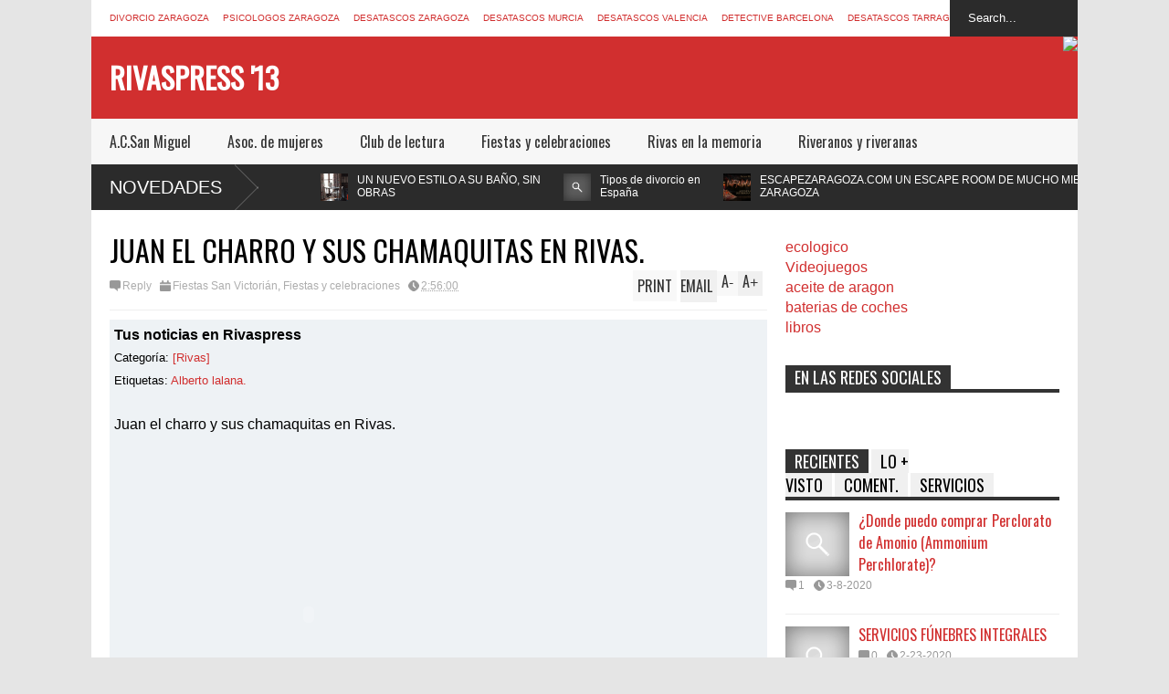

--- FILE ---
content_type: text/javascript; charset=UTF-8
request_url: http://www.rivaspress.com/feeds/posts/default?alt=json-in-script&max-results=5&callback=jQuery18305606199014313318_1769429308738&_=1769429319338
body_size: 11417
content:
// API callback
jQuery18305606199014313318_1769429308738({"version":"1.0","encoding":"UTF-8","feed":{"xmlns":"http://www.w3.org/2005/Atom","xmlns$openSearch":"http://a9.com/-/spec/opensearchrss/1.0/","xmlns$blogger":"http://schemas.google.com/blogger/2008","xmlns$georss":"http://www.georss.org/georss","xmlns$gd":"http://schemas.google.com/g/2005","xmlns$thr":"http://purl.org/syndication/thread/1.0","id":{"$t":"tag:blogger.com,1999:blog-6274147260494786335"},"updated":{"$t":"2026-01-22T09:57:21.808+01:00"},"category":[{"term":"Ejea de los Caballeros"},{"term":"Fotografías"},{"term":"Riveranos y riveranas"},{"term":"Videos"},{"term":"La vaca que ríe"},{"term":"Fiestas y celebraciones"},{"term":"El Pelotas"},{"term":"Rivas en la memoria"},{"term":"El pueblo de Rivas"},{"term":"Rivaspress"},{"term":"El Imparcial"},{"term":"Internet"},{"term":"Noticias del club"},{"term":"Último partido"},{"term":"A.C.San Miguel"},{"term":"Fiestas de Agosto"},{"term":"Guía de empresas"},{"term":"Rivas y su entorno"},{"term":"Yo estuve allí"},{"term":"Quinigol"},{"term":"Musica"},{"term":"Regalos"},{"term":"Ayto. de Ejea de los Caballeros"},{"term":"Patrocinadores"},{"term":"Lo último"},{"term":"Fiestas San Victorián"},{"term":"Expo 2008"},{"term":"Camareta"},{"term":"Asoc. de mujeres"},{"term":"Laoreano"},{"term":"Plantilla"},{"term":"Crónicas de arena"},{"term":"El Cachirulo"},{"term":"El mundo de los sueños"},{"term":"Jose Luis Díez Forniés"},{"term":"Banda de Rivas"},{"term":"Belenes"},{"term":"Goleadores"},{"term":"PyP"},{"term":"Amonestaciones"},{"term":"Historia"},{"term":"ISIS"},{"term":"Zaragoza"},{"term":"Decoejea"},{"term":"MEG"},{"term":"Parroquia"},{"term":"Abogados"},{"term":"MSF"},{"term":"Los 7 Errores"},{"term":"Regreso al futuro"},{"term":"Directiva"},{"term":"45N"},{"term":"Desatascos"},{"term":"Oliflix"},{"term":"Rallye Ejea"},{"term":"Instalaciones"},{"term":"Áuryn"},{"term":"Enlaces otras webs"},{"term":"Club de lectura"},{"term":"JAD Trabajos"},{"term":"LOS MATÍAS LUPO"},{"term":"Cerrajeros"},{"term":"Granada"},{"term":"Murcia"},{"term":"TeleRivas"},{"term":"Near Technologies"},{"term":"Procuradores"},{"term":"Socios"},{"term":"Alberto Lalana"},{"term":"Hablemos de"},{"term":"Juegos"},{"term":"A. Juvenil \"El Club\""},{"term":"Afición riverana por el mundo"},{"term":"Audio"},{"term":"Barcelona"},{"term":"Carmela Sauras"},{"term":"Cinco Villas"},{"term":"Equipaciones"},{"term":"Juzgados"},{"term":"Abgados de divorcios"},{"term":"Asesoría"},{"term":"Carpinteros"},{"term":"Cocinas"},{"term":"Conil"},{"term":"Crisis"},{"term":"Cuidado de personas mayores"},{"term":"Fiestas del Pilar"},{"term":"Luna"},{"term":"Madrid"},{"term":"Marbella"},{"term":"Masajes"},{"term":"Molina de Segura"},{"term":"Mudanzas"},{"term":"Psicólogos"},{"term":"Sevilla"},{"term":"Sádaba"},{"term":"Valencia"},{"term":"A.D. Rivas"},{"term":"ALFREDO JIMÉNEZ SUÑE"},{"term":"Abogados Tafalla"},{"term":"Abogados de Extranjería"},{"term":"Administradores de Fincas"},{"term":"Aeropuerto Barajas"},{"term":"Agricultura"},{"term":"Alfombras"},{"term":"Alicante"},{"term":"Aranjuez"},{"term":"Asistencia enfermos"},{"term":"Benalmádena"},{"term":"Benidorm"},{"term":"Bicicletas"},{"term":"Bilbao"},{"term":"Biota"},{"term":"CNAM"},{"term":"Carnavales"},{"term":"Castellón"},{"term":"Cerramientos"},{"term":"Comentarios de la afición"},{"term":"Controller Zaragoza"},{"term":"Cuidado Mayores Madrid"},{"term":"Cáncer"},{"term":"Córdoba"},{"term":"Derecho de extranjeria"},{"term":"Desatascos en Cádiz"},{"term":"Detectives"},{"term":"Divorcios"},{"term":"ECUZAR-TAUROZAR"},{"term":"Educación"},{"term":"Elche"},{"term":"Escape Room"},{"term":"Fontaneros"},{"term":"Funerarias"},{"term":"Gobierno de Aragón"},{"term":"Guadalajara"},{"term":"Homilagaciones"},{"term":"Hormigón impreso"},{"term":"IMPUESTO DE SUCESIONES"},{"term":"Incencio Luna"},{"term":"Incendio Cinco villas"},{"term":"Jaén"},{"term":"Marcuera"},{"term":"Marruecos"},{"term":"Masajes eróticos"},{"term":"Mataró"},{"term":"Motos"},{"term":"Málaga"},{"term":"Neurofeedback"},{"term":"Ocio"},{"term":"Parking"},{"term":"Persianas"},{"term":"Piso en Zaragoza"},{"term":"Procurador en Sevilla"},{"term":"Reformas"},{"term":"Rugby"},{"term":"Saharauis"},{"term":"Salesianos"},{"term":"San Pedro de Alcántara"},{"term":"Sitges"},{"term":"Solidaridad"},{"term":"Tafalla"},{"term":"Tarragona"},{"term":"Tauste"},{"term":"Titulos"},{"term":"Trabajos verticales"},{"term":"Uncastillo"},{"term":"Ventanas"},{"term":"Vitoria"},{"term":"Vizcaya"},{"term":"Votaciones plantilla"},{"term":"Yoga"},{"term":"as"},{"term":"Álava"}],"title":{"type":"text","$t":"Rivaspress '13"},"subtitle":{"type":"html","$t":""},"link":[{"rel":"http://schemas.google.com/g/2005#feed","type":"application/atom+xml","href":"http:\/\/www.rivaspress.com\/feeds\/posts\/default"},{"rel":"self","type":"application/atom+xml","href":"http:\/\/www.blogger.com\/feeds\/6274147260494786335\/posts\/default?alt=json-in-script\u0026max-results=5"},{"rel":"alternate","type":"text/html","href":"http:\/\/www.rivaspress.com\/"},{"rel":"hub","href":"http://pubsubhubbub.appspot.com/"},{"rel":"next","type":"application/atom+xml","href":"http:\/\/www.blogger.com\/feeds\/6274147260494786335\/posts\/default?alt=json-in-script\u0026start-index=6\u0026max-results=5"}],"author":[{"name":{"$t":"PEPE"},"uri":{"$t":"http:\/\/www.blogger.com\/profile\/01117337972266355000"},"email":{"$t":"noreply@blogger.com"},"gd$image":{"rel":"http://schemas.google.com/g/2005#thumbnail","width":"16","height":"16","src":"https:\/\/img1.blogblog.com\/img\/b16-rounded.gif"}}],"generator":{"version":"7.00","uri":"http://www.blogger.com","$t":"Blogger"},"openSearch$totalResults":{"$t":"4418"},"openSearch$startIndex":{"$t":"1"},"openSearch$itemsPerPage":{"$t":"5"},"entry":[{"id":{"$t":"tag:blogger.com,1999:blog-6274147260494786335.post-1182574507723128498"},"published":{"$t":"2020-03-08T22:11:00.002+01:00"},"updated":{"$t":"2020-03-08T22:11:33.757+01:00"},"category":[{"scheme":"http://www.blogger.com/atom/ns#","term":"Guía de empresas"}],"title":{"type":"text","$t":"¿Donde puedo comprar Perclorato de Amonio (Ammonium Perchlorate)?"},"content":{"type":"html","$t":"Los \u003Cb\u003Epercloratos\u003C\/b\u003E están formados por un grupo de átomos de carga negativa y no tienen ni color ni olor. Existen 5 clases diferentes de sales de percloratos las cuales se disuelven con facilidad en el agua: perclorato de magnesio, perclorato de potasio, perclorato de sodio, perclorato de litio y perclorato de amonio.\u003Cbr \/\u003E\n\u003Cbr \/\u003E\nYa sea en estado sólido o disuelto en el agua, uno puede encontrar este tipo de sustancias en el medio ambiente. A través de la dieta del día a día, todo consumidor puede verse expuesto al consumo de este producto ya que este tipo de sustancia se halla presente en muchos de los productos agrícolas.\u003Cbr \/\u003E\nTambién son muy utilizados en la fabricación de baterías, pegamentos, productos de limpieza, blanqueadores, etc.\u003Cbr \/\u003E\n\u003Cbr \/\u003E\n\u003Ch2\u003EPUEDES COMPRAR PERCLORATO DE AMONIO AQUÍ: \u003Ca href=\"https:\/\/www.ammoniumperchlorate.org\/\" rel=\"doFollow\"\u003Ehttps:\/\/www.ammoniumperchlorate.org\u003C\/a\u003E\u003C\/h2\u003E\u003Cbr \/\u003E\nEl perclorato a temperatura ambiente se mantiene estable, pero conforme la temperatura va siendo más elevada comienza a reaccionar produciendo gran cantidad de calor. Cuando este proceso va produciéndose de manera continuada al final se produce la explosión, de ahí que el perclorato de amonio sea muy utilizado en explosivos, fuegos artificiales, pólvora, propulsores de cohetes, señales luminosas entre otros.\u003Cbr \/\u003E\n\u003Cbr \/\u003E\nEl \u003Cb\u003Eperclorato de amonio\u003C\/b\u003E se trata de un compuesto químico formado por Nitrógeno (N), Hidrógeno (H), Cloro (Cl) y Oxígeno (O2) y cuya fórmula es \u003Ca href=\"https:\/\/www.ammoniumperchlorate.org\/\"\u003ENH4ClO4\u003C\/a\u003E. El perclorato de amonio es un poderoso oxidante, es la sal del ácido perclórico, ligeramente soluble en agua y con la presencia de ácidos fuertes o mediante fricción puede llegar a explotar.\u0026nbsp;\u0026nbsp;\u0026nbsp; \u003Cbr \/\u003E\n\u003Cbr \/\u003E\nEn áreas donde se realizan pruebas de lanzamiento de cohetes, o fuegos artificiales o se trabaja con algún otro tipo de elemento de carácter explosivo, es muy habitual el encontrar partículas de perclorato de amonio disueltas en el aire que uno respira, resultando muy perjudicial para la salud de las personas y animales. \u003Cbr \/\u003E\n\u003Cbr \/\u003E\nLa entrada de este producto al cuerpo humano se realiza a través de la respiración, pasando a los pulmones y a toda la corriente sanguínea. El \u003Cb\u003Eperclorato\u003C\/b\u003E de amonio se distribuirá por todo el cuerpo y será eliminado a través de la orina aproximadamente a los 10 minutos de su exposición.\u003Cbr \/\u003E\nLa eliminación del producto no es total, por lo que cierta cantidad de amonio queda en el interior del cuerpo pudiendo afectar de manera muy negativa a diferentes glándulas y órganos del cuerpo, entre ellas las glándulas tiroideas llegando a provocar\u0026nbsp; la enfermedad del hipotiroidismo ya que frena de manera parcial la incorporación del yodo por parte de la tiroides.\u003Cbr \/\u003E\n\u003Cbr \/\u003E\nEl \u003Cb\u003Eperclorato de amonio\u003C\/b\u003E a pesar de no ser un compuesto combustible, ayuda a la combustión de otro tipo de sustancias provocando una fuerte explosión o incendio.\u003Cbr \/\u003E\nAnte una fuerte explosión o incendio considerable, debe de abandonarse la zona de manera rápida y llamar a los servicios especiales para que de manera profesional pongan fin a la situación y evitar problemas mayores.\u003Cbr \/\u003E\n\u003Cbr \/\u003E\nEn situaciones donde se produzcan fugas o derrames de perclorato de amonio, es muy importante el evacuar la zona inmediatamente, además de protegerse con todo el equipamiento de trajes y mascarillas correspondientes, evitando la inhalación de partículas perjudiciales para la salud.\u003Cbr \/\u003E\nDebe de evitarse que el producto se mezcle con el medio ambiente, para lo es aconsejable el humedecer el producto para que no se disperse.\u003Cbr \/\u003E\n\u003Cbr \/\u003E\nA la hora de la eliminación del perclorato de amonio NUNCA deben de utilizarse las alcantarillas o el curso de aguas naturales puesto que además de ser perjudicial para el medio ambiente e incluso podría resultar mortal para las personas.\u003Cbr \/\u003E\n\u0026nbsp;\u0026nbsp;\u0026nbsp; \u0026nbsp;\u0026nbsp;\u0026nbsp; \u0026nbsp;\u0026nbsp;\u0026nbsp; \u0026nbsp;\u0026nbsp;\u0026nbsp; "},"link":[{"rel":"replies","type":"application/atom+xml","href":"http:\/\/www.rivaspress.com\/feeds\/1182574507723128498\/comments\/default","title":"Enviar comentarios"},{"rel":"replies","type":"text/html","href":"http:\/\/www.rivaspress.com\/2020\/03\/donde-puedo-comprar-perclorato-de.html#comment-form","title":"1 comentarios"},{"rel":"edit","type":"application/atom+xml","href":"http:\/\/www.blogger.com\/feeds\/6274147260494786335\/posts\/default\/1182574507723128498"},{"rel":"self","type":"application/atom+xml","href":"http:\/\/www.blogger.com\/feeds\/6274147260494786335\/posts\/default\/1182574507723128498"},{"rel":"alternate","type":"text/html","href":"http:\/\/www.rivaspress.com\/2020\/03\/donde-puedo-comprar-perclorato-de.html","title":"¿Donde puedo comprar Perclorato de Amonio (Ammonium Perchlorate)?"}],"author":[{"name":{"$t":"Pepe"},"uri":{"$t":"http:\/\/www.blogger.com\/profile\/17272149920945115957"},"email":{"$t":"noreply@blogger.com"},"gd$image":{"rel":"http://schemas.google.com/g/2005#thumbnail","width":"16","height":"16","src":"https:\/\/img1.blogblog.com\/img\/b16-rounded.gif"}}],"thr$total":{"$t":"1"},"georss$featurename":{"$t":"Estados Unidos"},"georss$point":{"$t":"37.09024 -95.712891"},"georss$box":{"$t":"-36.4162205 99.052733999999987 90 69.521484"}},{"id":{"$t":"tag:blogger.com,1999:blog-6274147260494786335.post-6949696882893171502"},"published":{"$t":"2020-02-23T18:14:00.004+01:00"},"updated":{"$t":"2020-02-23T18:14:59.547+01:00"},"category":[{"scheme":"http://www.blogger.com/atom/ns#","term":"Guía de empresas"}],"title":{"type":"text","$t":"SERVICIOS FÚNEBRES INTEGRALES "},"content":{"type":"html","$t":"Los \u003Ca href=\"https:\/\/www.funerariazaragoza.org\/\" rel=\"doFollow\"\u003E\u003Cb\u003Eservicios fúnebres integrales\u003C\/b\u003E\u003C\/a\u003E se distinguen de otras modalidades de servicio, porque abarcan todos los pasos que hay que dar en los procesos de entierro.  \u003Cbr \/\u003E\n\u003Cbr \/\u003E\nSea mediante cremación o inhumación, un cadáver tiene que ser tratado adecuadamente para que los familiares puedan darle el último adiós como merece. \u003Cbr \/\u003E\n\u003Cbr \/\u003E\nEntre los servicios fúnebres integrales que le proporcionamos, incluimos: \u003Cbr \/\u003E\n\u003Cbr \/\u003E\n\u003Ch3\u003E\nTanatopraxia \u003C\/h3\u003E\nSe trata de todo procedimiento químico, físico y estético para hacer que el aspecto del rostro de los cadáveres, así como otras partes de su cuerpo, tengan buen aspecto ante la visitas en los velorios y cuando el ataúd está abierto.  \u003Cbr \/\u003E\n\u003Cbr \/\u003E\nAun cuando el ataúd esté cerrado, la mayor parte de familiares requieren para sus seres queridos servicios específicos de tanatopraxia. El maquillaje para cadáveres es uno solo de los materiales que se emplean en esta disciplina tan importante como compleja. \u003Cbr \/\u003E\n\u003Ch3\u003E\n\u003Cbr \/\u003E\n\u003C\/h3\u003E\n\u003Ch3\u003E\nTraslados \u003C\/h3\u003E\nLos servicios integrales de una funeraria, tienen los traslados como una de la principal asistencia.  \u003Cbr \/\u003E\n\u003Cbr \/\u003E\nSe trate de traslados dentro de la propia población o a otros países, el transporte del cuerpo deberá ser confiado a profesionales.  \u003Cbr \/\u003E\n\u003Cbr \/\u003E\nEstos se ocuparán de todo, incluyendo las gestiones para repatriación. Si se trata de traslados internacionales, hay que disponer de medios de transporte rápidos y seguros. \u003Cbr \/\u003E\n\u003Cbr \/\u003E\n\u003Cbr \/\u003E\n\u003Ch3\u003E\nServicios de gestión.  \u003C\/h3\u003E\nEsta asistencia también abarca muchos aspectos, todos ellos relacionados con la tramitación de documentos.  \u003Cbr \/\u003E\n\u003Cbr \/\u003E\nLos especialistas en pompas fúnebres están también especializados en llevar a cabo gestiones administrativas que tengan como finalidad lograr pensiones, conseguir bajas de instituciones, así como hacer constar a otras instancias que la persona ha fallecido.  \u003Cbr \/\u003E\n\u003Cbr \/\u003E\nLas tramitaciones asimismo se darán para conseguir repatriaciones, así como otros traslados en territorio nacional o extranjero. \u003Cbr \/\u003E\n\u003Cbr \/\u003E\n\u003Cbr \/\u003E\n\u003Ch3\u003E\nOrnamentación floral y recordatorios \u003C\/h3\u003E\nLas ceremonias fúnebres se caracterizan por varios hechos, entre los más importantes la dotación de elementos personalizables y sentimentales.  \u003Cbr \/\u003E\n\u003Cbr \/\u003E\nLos recordatorios, los libros de visitas o de firmas, pueden ser un espacio perfecto donde dejar testimonio del recuerdo de la persona finada.  \u003Cbr \/\u003E\n\u003Cbr \/\u003E\nPor otra parte, en casi todo entierro hay flores, y como no podía ser de otra manera, desde nuestra empresa de servicios fúnebres integrales le ofrecemos la posibilidad de conseguir las flores que elija en la disposición que elija.  \u003Cbr \/\u003E\n\u003Cbr \/\u003E\nTanto ramos de rosas como centros de mesa, coronas y otras formas, está a su disposición gracias a nuestros profesionales.  \u003Cbr \/\u003E\n\u003Cbr \/\u003E\nSepa que nuestra funeraria es multidisciplinar y está compuesta por profesionales con diferentes especializaciones. Si tiene dudas en cuanto a qué tipo de flores elegir, nosotros se las resolveremos. \u003Cbr \/\u003E\n\u003Cbr \/\u003E\n\u003Cbr \/\u003E\n\u003Ch3\u003E\nLápidas \u003C\/h3\u003E\nPodremos encontrar lápidas de granito, de mármol, de piedra… todos ellos materiales tradicionales en los cementerios.  \u003Cbr \/\u003E\n\u003Cbr \/\u003E\nEn estos casos, lo importante es que la lápida de la tumba o del nicho aguante durante mucho tiempo, durante muchos más años que los 10 que dura la primera fase de la contratación del nicho.  \u003Cbr \/\u003E\n\u003Cbr \/\u003E\nLas lápidas deben estar fabricadas para resistir el paso del tiempo sin que se vean carcomidas o perjudicadas. Deben estar compuestas por materiales que aguanten sin problema los rayones, los impactos y los fenómenos meteorológicos más adversos, como nieve, viento, rayos ultravioleta y choques térmicos.  \u003Cbr \/\u003E\n\u003Cbr \/\u003E\nEn cuanto a la inscripción de las lápidas, se trata de uno de los detalles más importantes. Más que un detalle, es un elemento esencial para recordar a la persona difunta a lo largo de muchos años o incluso siglos.  \u003Cbr \/\u003E\n\u003Cbr \/\u003E\nSi desea inscripciones especiales para lápidas, puede recurrir a los sistemas láser. Contacte y pregunte.  \u003Cbr \/\u003E\n\u003Cbr \/\u003E\nContraste datos y toda información que redunde en su beneficio. Nosotros le proporcionaremos información sobre precios, sobre materiales y sobre todo detalle que desee conocer. \u003Cbr \/\u003E\n\u003Cbr \/\u003E\n\u003Cbr \/\u003E\n\u003Ch3\u003E\nTraslado al tanatorio \u003C\/h3\u003E\nEn las fases de los entierros, el traslado al tanatorio es uno de los momentos relevantes.  \u003Cbr \/\u003E\n\u003Cbr \/\u003E\nEl cuerpo será trasladado desde donde haya fallecido hasta el tanatorio, un traslado que deberá darse por medio de protocolos concretos y obviamente a través de vehículos especiales.  \u003Cbr \/\u003E\n\u003Cbr \/\u003E\nAllí en propio tanatorio, los allegados de la persona finada obtendrán también asistencia por parte de nuestros profesionales. \u003Cbr \/\u003E\n\u003Cbr \/\u003E\n\u003Cbr \/\u003E\n\u003Ch3\u003E\nAsistencia en velatorios \u003C\/h3\u003E\nLa asistencia en velatorios es otro de los servicios que proporcionamos desde nuestra empresa de pompas fúnebres. A veces los velorios duran mucho tiempo, tiempo durante el cual los asistentes no desean salir a comer, a beber…  \u003Cbr \/\u003E\n\u003Cbr \/\u003E\nPara ello, disponemos de un servicio de catering exclusivo, un servicio que se ocupará de proporcionar los platos que elija, así como refrescos y licores.  \u003Cbr \/\u003E\n\u003Cbr \/\u003E\nAsí como en otros países esta costumbre llevaba tiempo siendo habitual, en España de unos años a esta parte está siendo bien aceptada por la mayor parte de asistentes a velatorios. \u003Cbr \/\u003E\n\u003Cbr \/\u003E\n\u003Cbr \/\u003E\n\u003Ch3\u003E\nArcas fúnebres \u003C\/h3\u003E\nLas arcas fúnebres, ataúdes o féretros son indudablemente de los elementos que no pueden faltar en las ceremonias de entierro o incineración.  \u003Cbr \/\u003E\n\u003Cbr \/\u003E\nLas empresas dedicadas a servicios funerarios, deben dotar de catálogos extensos y variados a los familiares de los finados.  \u003Cbr \/\u003E\n\u003Cbr \/\u003E\nAsí podrán encontrar féretros o ataúdes de diferentes dimensiones, colores y materiales. Si lo desea, también podrá adquirir columbarios, urnas cinerarios y otro tipo de contenedores para cenizas o restos. \u003Cbr \/\u003E\n\u003Cbr \/\u003E\n\u003Cbr \/\u003E\n\u003Ch3\u003E\nDiferentes tipos de urnas funerarias \u003C\/h3\u003E\nLos tipos de urnas cinerarias se distinguen sobre todo por su forma y materiales. Habiéndolas de muchos precios, es recomendable adquirir urnas estéticas y de máxima resistencia para el hogar.  \u003Cbr \/\u003E\n\u003Cbr \/\u003E\nSi la idea de los allegados es colocar las cenizas en cierto punto natural o paraje, deberán hacerse con urnas cinerarias fabricadas con material biodegradable. \u003Cbr \/\u003E\n\u003Cbr \/\u003E\nContacte con un equipo de expertos en servicios fúnebres para lograr, en muy poco tiempo y por precios asequibles, la ceremonia de despedida propia para su ser querido.  \u003Cbr \/\u003E\n\u003Cbr \/\u003E\nLe informaremos por teléfono o a través del formulario sobre cuestiones relacionadas con tarifas y precios, calidades, ofertas y promociones… Llame ahora y salga de dudas lo antes posible.  \u003Cbr \/\u003E\n\u003Cbr \/\u003E\nSin ningún compromiso, recibirá datos e información fiable. Son muchas las empresas que se dedican a los servicios de traslados, ornamentación floral, venta de ataúdes, pero solo algunas de ellas poseen la bastante calidad como para no decepcionarle en cualquier circunstancia.  \u003Cbr \/\u003E\n\u003Cbr \/\u003E\nSi necesita elementos muy específicos, como relicarios, anillos portacenizas o columbarios especiales, háganoslo saber; logramos lo que desee para optimizar la ceremonia de despedida de su ser querido. \u003Cbr \/\u003E\n\u003Cbr \/\u003E"},"link":[{"rel":"replies","type":"application/atom+xml","href":"http:\/\/www.rivaspress.com\/feeds\/6949696882893171502\/comments\/default","title":"Enviar comentarios"},{"rel":"replies","type":"text/html","href":"http:\/\/www.rivaspress.com\/2020\/02\/servicios-funebres-integrales.html#comment-form","title":"0 comentarios"},{"rel":"edit","type":"application/atom+xml","href":"http:\/\/www.blogger.com\/feeds\/6274147260494786335\/posts\/default\/6949696882893171502"},{"rel":"self","type":"application/atom+xml","href":"http:\/\/www.blogger.com\/feeds\/6274147260494786335\/posts\/default\/6949696882893171502"},{"rel":"alternate","type":"text/html","href":"http:\/\/www.rivaspress.com\/2020\/02\/servicios-funebres-integrales.html","title":"SERVICIOS FÚNEBRES INTEGRALES "}],"author":[{"name":{"$t":"Pepe"},"uri":{"$t":"http:\/\/www.blogger.com\/profile\/17272149920945115957"},"email":{"$t":"noreply@blogger.com"},"gd$image":{"rel":"http://schemas.google.com/g/2005#thumbnail","width":"16","height":"16","src":"https:\/\/img1.blogblog.com\/img\/b16-rounded.gif"}}],"thr$total":{"$t":"0"}},{"id":{"$t":"tag:blogger.com,1999:blog-6274147260494786335.post-1060236835588935272"},"published":{"$t":"2019-12-01T20:19:00.001+01:00"},"updated":{"$t":"2019-12-01T20:19:26.674+01:00"},"category":[{"scheme":"http://www.blogger.com/atom/ns#","term":"Guía de empresas"},{"scheme":"http://www.blogger.com/atom/ns#","term":"Reformas"}],"title":{"type":"text","$t":"UN NUEVO ESTILO A SU BAÑO, SIN OBRAS"},"content":{"type":"html","$t":"Es cierto que el llevar a cabo una \u003Ca href=\"https:\/\/www.reformaszaragoza.pro\/viviendas\" rel=\"doFollow\"\u003E\u003Cb\u003Ereforma integral de una vivienda\u003C\/b\u003E\u003C\/a\u003E o lugar de trabajo no resulta una tarea fácil. \u003Cbr \/\u003E\nDe hecho hay muchas personas que desisten ante la sola idea de realizar toda esta tarea. Sin embargo es bien sabido que existen muchas razones para afrontar una reforma de la vivienda.\u003Cbr \/\u003E\n\u003Cbr \/\u003E\nPodemos decir que el realizar una \u003Ca href=\"https:\/\/construccionesarenasmedina.es\/\" rel=\"doFollow\"\u003Ereforma integral de la vivienda\u003C\/a\u003E, aporta una serie de aspectos positivos como:\u003Cbr \/\u003E\n\u003Cbr \/\u003E\nEn todo momento existe un cierto miedo a la hora de ejecutar la reforma, sobre todo cuando contratamos al personal que la va a llevar a cabo. Es muy importante el contar con personal profesional, que no nos falle durante el período que se esté ejecutando el proyecto. El poder disfrutar de empresas expertas en esta labor de reformas, es una de las partes más importantes a tener en cuenta a la hora de afrontar este tipo de \u003Cb\u003Eobras en la vivienda\u003C\/b\u003E o lugar de trabajo.\u003Cbr \/\u003E\nEs primordial el comprobar todo tipo de licencias, seguros de responsabilidad civil, titulación de los profesionales, así como todo lo relacionado con cuestiones legales.\u003Cbr \/\u003E\nEl planificar una reforma integral es uno de los momentos más satisfactorios de la ejecución de la obra, el planear la forma y el uso que uno desea conseguir de su propia vivienda; así como el aumento de bienestar que uno desea lograr desde el primer momento.\u003Cbr \/\u003E\nEl comenzar una reforma y que los resultados no sean los esperados o el pensar que los planes pensados no pueden ser llevados a cabo, es otro de los reparos que la mayoría de las personas tiene. Es importantísimo el poder contactar con varias empresas profesionales sin olvidar que muchas de ellas se hallan especializadas en trabajos específicos.\u003Cbr \/\u003E\nNunca se debe olvidar que el hacer una reforma le ayudará a conseguir una vivienda mucho más habitable y cómoda, consiguiendo un mayor bienestar.\u003Cbr \/\u003E\n\u003Cbr \/\u003E\n\u003Ca href=\"https:\/\/blogger.googleusercontent.com\/img\/b\/R29vZ2xl\/AVvXsEhhjU5lY5F-nwULFGin5mLfHuF4sbbwkDEPPnQ5t3prVlPYw47-1nNgm3Z0nR0sSYRlm0hlAiwPOUjh6uuIWu0YWovVasnxh2Jrva-X6Ek2Tnz8PVNRETajL8ToOkTESFw3MJrAizjT3MM\/s1600\/viviendas.gif\" imageanchor=\"1\"\u003E\u003Cimg border=\"0\" height=\"208\" src=\"https:\/\/blogger.googleusercontent.com\/img\/b\/R29vZ2xl\/AVvXsEhhjU5lY5F-nwULFGin5mLfHuF4sbbwkDEPPnQ5t3prVlPYw47-1nNgm3Z0nR0sSYRlm0hlAiwPOUjh6uuIWu0YWovVasnxh2Jrva-X6Ek2Tnz8PVNRETajL8ToOkTESFw3MJrAizjT3MM\/s640\/viviendas.gif\" width=\"640\" \/\u003E\u003C\/a\u003E\u003Cbr \/\u003E\n\u003Cbr \/\u003E\nExisten infinidad de razones por las cuales una persona desea realiza una reforma en la vivienda, en la cocina, el cuarto de baño, las habitaciones o incluso la parte exterior del edificio; ya sea porque las instalaciones se han quedado antiguas, obsoletas, o no le gusta el estilo que tiene, o puede ser que el color no sea el apropiado y no le da luz a la estancia, etc.\u003Cbr \/\u003E\n\u003Cbr \/\u003E\nEn ocasiones, uno no puede permitirse el lujo de realizar una reforma en la vivienda, tan solo hace falta darle un cambio de color a las paredes, o colocar un papel pintado, con el que no es preciso ni picar las paredes y \u003Cb\u003Emeterse en grandes obras\u003C\/b\u003E.\u003Cbr \/\u003E\n\u003Cbr \/\u003E\nUn buen papel pintado es la solución ideal para realizar un cambio de look a la estancia sin grandes complicaciones, incluso en el cuarto de baño.\u003Cbr \/\u003E\nPuede utilizarse papel floral, romántico, geométrico, sobrio, discreto, etc. En el mercado podemos encontrar una amplia gama de papeles a elegir según gustos del personal.\u003Cbr \/\u003E\n\u003Cbr \/\u003E\nSi usted desea colocar este tipo de papel en el cuarto de baño, es fundamental que este sea resistente a la humedad, de este modo no tendrá problema alguno.\u003Cbr \/\u003E\nSi no se atreve a forrar toda la pared también puede colocarlo a mitad de pared; colocar un zócalo de azulejos cerámicos hasta media altura y en el resto se utilizará este tipo de papel especial para zonas húmedas. Además puede combinarse como uno desee puesto que podrá elegir entre un amplio abanico de estilo y colores.\u003Cbr \/\u003E\n\u003Cbr \/\u003E\n¿Le gustan los baños clásicos florales con aires victorianos, o lo prefiere sofisticado, o tal vez haya pensado darle un efecto mármol?\u003Cbr \/\u003E\nNo importa el estilo que a uno le guste, en el mercado podrá encontrar todo tipo de papeles, sencillos, elegantes a muy buen precio.\u003Cbr \/\u003E\n\u003Cbr \/\u003E\nContacte con profesionales en reformas integrales a través de una llamada de teléfono o vía e-mail."},"link":[{"rel":"replies","type":"application/atom+xml","href":"http:\/\/www.rivaspress.com\/feeds\/1060236835588935272\/comments\/default","title":"Enviar comentarios"},{"rel":"replies","type":"text/html","href":"http:\/\/www.rivaspress.com\/2019\/12\/un-nuevo-estilo-su-bano-sin-obras.html#comment-form","title":"1 comentarios"},{"rel":"edit","type":"application/atom+xml","href":"http:\/\/www.blogger.com\/feeds\/6274147260494786335\/posts\/default\/1060236835588935272"},{"rel":"self","type":"application/atom+xml","href":"http:\/\/www.blogger.com\/feeds\/6274147260494786335\/posts\/default\/1060236835588935272"},{"rel":"alternate","type":"text/html","href":"http:\/\/www.rivaspress.com\/2019\/12\/un-nuevo-estilo-su-bano-sin-obras.html","title":"UN NUEVO ESTILO A SU BAÑO, SIN OBRAS"}],"author":[{"name":{"$t":"Pepe"},"uri":{"$t":"http:\/\/www.blogger.com\/profile\/17272149920945115957"},"email":{"$t":"noreply@blogger.com"},"gd$image":{"rel":"http://schemas.google.com/g/2005#thumbnail","width":"16","height":"16","src":"https:\/\/img1.blogblog.com\/img\/b16-rounded.gif"}}],"media$thumbnail":{"xmlns$media":"http://search.yahoo.com/mrss/","url":"https:\/\/blogger.googleusercontent.com\/img\/b\/R29vZ2xl\/AVvXsEhhjU5lY5F-nwULFGin5mLfHuF4sbbwkDEPPnQ5t3prVlPYw47-1nNgm3Z0nR0sSYRlm0hlAiwPOUjh6uuIWu0YWovVasnxh2Jrva-X6Ek2Tnz8PVNRETajL8ToOkTESFw3MJrAizjT3MM\/s72-c\/viviendas.gif","height":"72","width":"72"},"thr$total":{"$t":"1"},"georss$featurename":{"$t":"Zaragoza, España"},"georss$point":{"$t":"41.6488226 -0.88908530000003339"},"georss$box":{"$t":"41.553906600000005 -1.0504468000000333 41.7437386 -0.72772380000003345"}},{"id":{"$t":"tag:blogger.com,1999:blog-6274147260494786335.post-367811920165471643"},"published":{"$t":"2019-10-22T20:04:00.003+02:00"},"updated":{"$t":"2019-10-22T20:04:31.036+02:00"},"category":[{"scheme":"http://www.blogger.com/atom/ns#","term":"Abgados de divorcios"},{"scheme":"http://www.blogger.com/atom/ns#","term":"Guía de empresas"}],"title":{"type":"text","$t":"Tipos de divorcio en España"},"content":{"type":"html","$t":"¿Qué opciones existen frente a un divorcio? Cuando dos personas deciden poner fin a su unión matrimonial, podrán hacerlo de forma amistosa o bien de manera contenciosa. Para entender mejor qué características tiene cada una de ellas, invitamos a leer el siguiente artículo.\u003Cbr \/\u003E\n\u003Cbr \/\u003E\nUn \u003Ca href=\"http:\/\/www.bufetevelazquez.es\/matrimonial\/\" rel=\"doFollow\"\u003E\u003Cb\u003Edivorcio amistoso\u003C\/b\u003E\u003C\/a\u003E o de mutuo acuerdo tiene lugar cuando la demanda es presentada conjuntamente por ambos miembros. También tiene lugar si la presenta un solo miembro con el consentimiento del otro. En estos casos, al existir voluntad por parte de los cónyuges para llegar a un acuerdo, suele ser más sencillo realizar el proceso, pudiendo concluirse en muy pocos meses. Desde el año 2015, con la entrada en vigor de la \u003Cb\u003ELey de Jurisdicción Voluntaria\u003C\/b\u003E, el proceso puede resolverse en muy poco tiempo si se hace ante notario (siempre que se cumplan unos requisitos): son los conocidos como divorcios express. En todos los divorcios de \u003Cb\u003Emutuo acuerdo\u003C\/b\u003E, los miembros deberán ponerse de acuerdo sobre una serie de cuestiones, las cuales aparecen reguladas en el artículo 90 del Código Civil: liquidación del régimen económico del matrimonio, custodia de los hijos y régimen de visitas, pensión compensatoria y\/o de alimentos, etc.\u003Cbr \/\u003E\n\u003Cbr \/\u003E\nUna ventaja añadida de esta opción, además de su rapidez, es el hecho de que ambos \u003Cb\u003Ecónyuges\u003C\/b\u003E podrán llevar a un mismo abogado y procurador, lo cual simplifica aún más el proceso y abarata el coste final.\u003Cbr \/\u003E\n\u003Cbr \/\u003E\nEn cuanto al \u003Cb\u003Edivorcio contencioso\u003C\/b\u003E, será considerado como tal siempre que la demanda sea interpuesta unilateralmente por uno de los cónyuges. En este caso no será posible la representación conjunta, es decir, cada miembro tendrá que llevar a su abogado y procurador propios. Las cuestiones que habrá que resolver serán las mismas que hemos mencionado previamente. Lógicamente, cuantas más discrepancias existan entre los miembros del matrimonio, más largo será el proceso. Un divorcio contencioso puede durar hasta un año, aproximadamente. En caso de que existan hijos, suele ser habitual llevar a cabo un informe psicosocial para valorar el régimen de custodia más apropiado, lo cual hace que se requiera también un tiempo para concluir el divorcio.\u003Cbr \/\u003E\n\u003Cbr \/\u003E\nComo vemos, el momento en que se interpone la \u003Cb\u003Edemanda\u003C\/b\u003E marcará la forma en que se lleve a cabo el divorcio. Por eso es tan importante consultar primero con un abogado, pues será quien resuelva sus dudas con el tema y quien les ayude a escoger la opción más adecuada para su caso. No olvidemos que los profesionales jurídicos están aquí para ayudarnos y debemos informarnos adecuadamente antes de tomar una decisión tan importante. "},"link":[{"rel":"replies","type":"application/atom+xml","href":"http:\/\/www.rivaspress.com\/feeds\/367811920165471643\/comments\/default","title":"Enviar comentarios"},{"rel":"replies","type":"text/html","href":"http:\/\/www.rivaspress.com\/2019\/10\/tipos-de-divorcio-en-espana.html#comment-form","title":"1 comentarios"},{"rel":"edit","type":"application/atom+xml","href":"http:\/\/www.blogger.com\/feeds\/6274147260494786335\/posts\/default\/367811920165471643"},{"rel":"self","type":"application/atom+xml","href":"http:\/\/www.blogger.com\/feeds\/6274147260494786335\/posts\/default\/367811920165471643"},{"rel":"alternate","type":"text/html","href":"http:\/\/www.rivaspress.com\/2019\/10\/tipos-de-divorcio-en-espana.html","title":"Tipos de divorcio en España"}],"author":[{"name":{"$t":"Pepe"},"uri":{"$t":"http:\/\/www.blogger.com\/profile\/17272149920945115957"},"email":{"$t":"noreply@blogger.com"},"gd$image":{"rel":"http://schemas.google.com/g/2005#thumbnail","width":"16","height":"16","src":"https:\/\/img1.blogblog.com\/img\/b16-rounded.gif"}}],"thr$total":{"$t":"1"},"georss$featurename":{"$t":"Madrid, España"},"georss$point":{"$t":"40.4167754 -3.7037901999999576"},"georss$box":{"$t":"40.0300434 -4.3492371999999575 40.8035074 -3.0583431999999577"}},{"id":{"$t":"tag:blogger.com,1999:blog-6274147260494786335.post-374455345399250845"},"published":{"$t":"2019-09-12T19:48:00.001+02:00"},"updated":{"$t":"2019-09-12T19:49:06.824+02:00"},"category":[{"scheme":"http://www.blogger.com/atom/ns#","term":"Escape Room"},{"scheme":"http://www.blogger.com/atom/ns#","term":"Guía de empresas"},{"scheme":"http://www.blogger.com/atom/ns#","term":"Ocio"},{"scheme":"http://www.blogger.com/atom/ns#","term":"Zaragoza"}],"title":{"type":"text","$t":"ESCAPEZARAGOZA.COM UN ESCAPE ROOM DE MUCHO MIEDO EN ZARAGOZA"},"content":{"type":"html","$t":"Si te atreves a pasar un rato divertido también de mucho miedo, te invitamos a que conozcas el nuevo Escape Room que la gente de \u003Ca href=\"http:\/\/escapezaragoza.com\/\" rel=\"doFollow\"\u003Eescapezaragoza.com\u003C\/a\u003E han preparado en Zaragoza, con su juego de \u003Ca href=\"https:\/\/www.escapezaragoza.com\/inframundo\" rel=\"doFollow\"\u003E\u003Cb\u003EEL INFRAMUNDO\u003C\/b\u003E\u003C\/a\u003E te llevarán a un laberinto de miedo y diversión del que no querrás escapar.\u003Cbr \/\u003E\n\u003Cbr \/\u003E\n\u003Ca href=\"https:\/\/blogger.googleusercontent.com\/img\/b\/R29vZ2xl\/AVvXsEgdX4FCHYNnqlXEao97XWza0nfb1IS9maoBEk-ojGv48C6YfcDCUwwTpHArXFn_uKn-pkoeAsVQzPivj3Q79cij4WJS6hVuykSJl49ybCjMXQOdGgRZDQs9qb5PWB7XvcFCWxPjj8oeppo\/s1600\/inframundo-post.jpg\" imageanchor=\"1\"\u003E\u003Cimg border=\"0\" height=\"336\" src=\"https:\/\/blogger.googleusercontent.com\/img\/b\/R29vZ2xl\/AVvXsEgdX4FCHYNnqlXEao97XWza0nfb1IS9maoBEk-ojGv48C6YfcDCUwwTpHArXFn_uKn-pkoeAsVQzPivj3Q79cij4WJS6hVuykSJl49ybCjMXQOdGgRZDQs9qb5PWB7XvcFCWxPjj8oeppo\/s640\/inframundo-post.jpg\" width=\"640\" \/\u003E\u003C\/a\u003E\u003Cbr \/\u003E\n\u003Cbr \/\u003E\n\u003Ciframe allowfullscreen=\"\" frameborder=\"0\" height=\"450\" src=\"https:\/\/www.google.com\/maps\/embed?pb=!1m18!1m12!1m3!1d2981.499925397767!2d-0.8735241840020421!3d41.64493947924138!2m3!1f0!2f0!3f0!3m2!1i1024!2i768!4f13.1!3m3!1m2!1s0xd5915f3d61bf68d%3A0xdb0426f96449cb40!2sEscape%20Room%20Zaragoza%20-%20INFRAMUNDO!5e0!3m2!1ses!2ses!4v1568310477581!5m2!1ses!2ses\" style=\"border: 0;\" width=\"600\"\u003E\u003C\/iframe\u003E\u003Cbr \/\u003E\n\u003Cbr \/\u003E\n"},"link":[{"rel":"replies","type":"application/atom+xml","href":"http:\/\/www.rivaspress.com\/feeds\/374455345399250845\/comments\/default","title":"Enviar comentarios"},{"rel":"replies","type":"text/html","href":"http:\/\/www.rivaspress.com\/2019\/09\/escapezaragozacom-un-escape-room-de.html#comment-form","title":"1 comentarios"},{"rel":"edit","type":"application/atom+xml","href":"http:\/\/www.blogger.com\/feeds\/6274147260494786335\/posts\/default\/374455345399250845"},{"rel":"self","type":"application/atom+xml","href":"http:\/\/www.blogger.com\/feeds\/6274147260494786335\/posts\/default\/374455345399250845"},{"rel":"alternate","type":"text/html","href":"http:\/\/www.rivaspress.com\/2019\/09\/escapezaragozacom-un-escape-room-de.html","title":"ESCAPEZARAGOZA.COM UN ESCAPE ROOM DE MUCHO MIEDO EN ZARAGOZA"}],"author":[{"name":{"$t":"Pepe"},"uri":{"$t":"http:\/\/www.blogger.com\/profile\/17272149920945115957"},"email":{"$t":"noreply@blogger.com"},"gd$image":{"rel":"http://schemas.google.com/g/2005#thumbnail","width":"16","height":"16","src":"https:\/\/img1.blogblog.com\/img\/b16-rounded.gif"}}],"media$thumbnail":{"xmlns$media":"http://search.yahoo.com/mrss/","url":"https:\/\/blogger.googleusercontent.com\/img\/b\/R29vZ2xl\/AVvXsEgdX4FCHYNnqlXEao97XWza0nfb1IS9maoBEk-ojGv48C6YfcDCUwwTpHArXFn_uKn-pkoeAsVQzPivj3Q79cij4WJS6hVuykSJl49ybCjMXQOdGgRZDQs9qb5PWB7XvcFCWxPjj8oeppo\/s72-c\/inframundo-post.jpg","height":"72","width":"72"},"thr$total":{"$t":"1"},"georss$featurename":{"$t":"Zaragoza, España"},"georss$point":{"$t":"41.6488226 -0.88908530000003339"},"georss$box":{"$t":"41.553906600000005 -1.0504468000000333 41.7437386 -0.72772380000003345"}}]}});

--- FILE ---
content_type: text/javascript; charset=UTF-8
request_url: http://www.rivaspress.com/feeds/posts/default/-/Gu%C3%ADa%20de%20empresas?alt=json-in-script&max-results=5&callback=jQuery18305606199014313318_1769429308737&_=1769429319336
body_size: 11461
content:
// API callback
jQuery18305606199014313318_1769429308737({"version":"1.0","encoding":"UTF-8","feed":{"xmlns":"http://www.w3.org/2005/Atom","xmlns$openSearch":"http://a9.com/-/spec/opensearchrss/1.0/","xmlns$blogger":"http://schemas.google.com/blogger/2008","xmlns$georss":"http://www.georss.org/georss","xmlns$gd":"http://schemas.google.com/g/2005","xmlns$thr":"http://purl.org/syndication/thread/1.0","id":{"$t":"tag:blogger.com,1999:blog-6274147260494786335"},"updated":{"$t":"2026-01-22T09:57:21.808+01:00"},"category":[{"term":"Ejea de los Caballeros"},{"term":"Fotografías"},{"term":"Riveranos y riveranas"},{"term":"Videos"},{"term":"La vaca que ríe"},{"term":"Fiestas y celebraciones"},{"term":"El Pelotas"},{"term":"Rivas en la memoria"},{"term":"El pueblo de Rivas"},{"term":"Rivaspress"},{"term":"El Imparcial"},{"term":"Internet"},{"term":"Noticias del club"},{"term":"Último partido"},{"term":"A.C.San Miguel"},{"term":"Fiestas de Agosto"},{"term":"Guía de empresas"},{"term":"Rivas y su entorno"},{"term":"Yo estuve allí"},{"term":"Quinigol"},{"term":"Musica"},{"term":"Regalos"},{"term":"Ayto. de Ejea de los Caballeros"},{"term":"Patrocinadores"},{"term":"Lo último"},{"term":"Fiestas San Victorián"},{"term":"Expo 2008"},{"term":"Camareta"},{"term":"Asoc. de mujeres"},{"term":"Laoreano"},{"term":"Plantilla"},{"term":"Crónicas de arena"},{"term":"El Cachirulo"},{"term":"El mundo de los sueños"},{"term":"Jose Luis Díez Forniés"},{"term":"Banda de Rivas"},{"term":"Belenes"},{"term":"Goleadores"},{"term":"PyP"},{"term":"Amonestaciones"},{"term":"Historia"},{"term":"ISIS"},{"term":"Zaragoza"},{"term":"Decoejea"},{"term":"MEG"},{"term":"Parroquia"},{"term":"Abogados"},{"term":"MSF"},{"term":"Los 7 Errores"},{"term":"Regreso al futuro"},{"term":"Directiva"},{"term":"45N"},{"term":"Desatascos"},{"term":"Oliflix"},{"term":"Rallye Ejea"},{"term":"Instalaciones"},{"term":"Áuryn"},{"term":"Enlaces otras webs"},{"term":"Club de lectura"},{"term":"JAD Trabajos"},{"term":"LOS MATÍAS LUPO"},{"term":"Cerrajeros"},{"term":"Granada"},{"term":"Murcia"},{"term":"TeleRivas"},{"term":"Near Technologies"},{"term":"Procuradores"},{"term":"Socios"},{"term":"Alberto Lalana"},{"term":"Hablemos de"},{"term":"Juegos"},{"term":"A. Juvenil \"El Club\""},{"term":"Afición riverana por el mundo"},{"term":"Audio"},{"term":"Barcelona"},{"term":"Carmela Sauras"},{"term":"Cinco Villas"},{"term":"Equipaciones"},{"term":"Juzgados"},{"term":"Abgados de divorcios"},{"term":"Asesoría"},{"term":"Carpinteros"},{"term":"Cocinas"},{"term":"Conil"},{"term":"Crisis"},{"term":"Cuidado de personas mayores"},{"term":"Fiestas del Pilar"},{"term":"Luna"},{"term":"Madrid"},{"term":"Marbella"},{"term":"Masajes"},{"term":"Molina de Segura"},{"term":"Mudanzas"},{"term":"Psicólogos"},{"term":"Sevilla"},{"term":"Sádaba"},{"term":"Valencia"},{"term":"A.D. Rivas"},{"term":"ALFREDO JIMÉNEZ SUÑE"},{"term":"Abogados Tafalla"},{"term":"Abogados de Extranjería"},{"term":"Administradores de Fincas"},{"term":"Aeropuerto Barajas"},{"term":"Agricultura"},{"term":"Alfombras"},{"term":"Alicante"},{"term":"Aranjuez"},{"term":"Asistencia enfermos"},{"term":"Benalmádena"},{"term":"Benidorm"},{"term":"Bicicletas"},{"term":"Bilbao"},{"term":"Biota"},{"term":"CNAM"},{"term":"Carnavales"},{"term":"Castellón"},{"term":"Cerramientos"},{"term":"Comentarios de la afición"},{"term":"Controller Zaragoza"},{"term":"Cuidado Mayores Madrid"},{"term":"Cáncer"},{"term":"Córdoba"},{"term":"Derecho de extranjeria"},{"term":"Desatascos en Cádiz"},{"term":"Detectives"},{"term":"Divorcios"},{"term":"ECUZAR-TAUROZAR"},{"term":"Educación"},{"term":"Elche"},{"term":"Escape Room"},{"term":"Fontaneros"},{"term":"Funerarias"},{"term":"Gobierno de Aragón"},{"term":"Guadalajara"},{"term":"Homilagaciones"},{"term":"Hormigón impreso"},{"term":"IMPUESTO DE SUCESIONES"},{"term":"Incencio Luna"},{"term":"Incendio Cinco villas"},{"term":"Jaén"},{"term":"Marcuera"},{"term":"Marruecos"},{"term":"Masajes eróticos"},{"term":"Mataró"},{"term":"Motos"},{"term":"Málaga"},{"term":"Neurofeedback"},{"term":"Ocio"},{"term":"Parking"},{"term":"Persianas"},{"term":"Piso en Zaragoza"},{"term":"Procurador en Sevilla"},{"term":"Reformas"},{"term":"Rugby"},{"term":"Saharauis"},{"term":"Salesianos"},{"term":"San Pedro de Alcántara"},{"term":"Sitges"},{"term":"Solidaridad"},{"term":"Tafalla"},{"term":"Tarragona"},{"term":"Tauste"},{"term":"Titulos"},{"term":"Trabajos verticales"},{"term":"Uncastillo"},{"term":"Ventanas"},{"term":"Vitoria"},{"term":"Vizcaya"},{"term":"Votaciones plantilla"},{"term":"Yoga"},{"term":"as"},{"term":"Álava"}],"title":{"type":"text","$t":"Rivaspress '13"},"subtitle":{"type":"html","$t":""},"link":[{"rel":"http://schemas.google.com/g/2005#feed","type":"application/atom+xml","href":"http:\/\/www.rivaspress.com\/feeds\/posts\/default"},{"rel":"self","type":"application/atom+xml","href":"http:\/\/www.blogger.com\/feeds\/6274147260494786335\/posts\/default\/-\/Gu%C3%ADa+de+empresas?alt=json-in-script\u0026max-results=5"},{"rel":"alternate","type":"text/html","href":"http:\/\/www.rivaspress.com\/search\/label\/Gu%C3%ADa%20de%20empresas"},{"rel":"hub","href":"http://pubsubhubbub.appspot.com/"},{"rel":"next","type":"application/atom+xml","href":"http:\/\/www.blogger.com\/feeds\/6274147260494786335\/posts\/default\/-\/Gu%C3%ADa+de+empresas\/-\/Gu%C3%ADa+de+empresas?alt=json-in-script\u0026start-index=6\u0026max-results=5"}],"author":[{"name":{"$t":"PEPE"},"uri":{"$t":"http:\/\/www.blogger.com\/profile\/01117337972266355000"},"email":{"$t":"noreply@blogger.com"},"gd$image":{"rel":"http://schemas.google.com/g/2005#thumbnail","width":"16","height":"16","src":"https:\/\/img1.blogblog.com\/img\/b16-rounded.gif"}}],"generator":{"version":"7.00","uri":"http://www.blogger.com","$t":"Blogger"},"openSearch$totalResults":{"$t":"96"},"openSearch$startIndex":{"$t":"1"},"openSearch$itemsPerPage":{"$t":"5"},"entry":[{"id":{"$t":"tag:blogger.com,1999:blog-6274147260494786335.post-1182574507723128498"},"published":{"$t":"2020-03-08T22:11:00.002+01:00"},"updated":{"$t":"2020-03-08T22:11:33.757+01:00"},"category":[{"scheme":"http://www.blogger.com/atom/ns#","term":"Guía de empresas"}],"title":{"type":"text","$t":"¿Donde puedo comprar Perclorato de Amonio (Ammonium Perchlorate)?"},"content":{"type":"html","$t":"Los \u003Cb\u003Epercloratos\u003C\/b\u003E están formados por un grupo de átomos de carga negativa y no tienen ni color ni olor. Existen 5 clases diferentes de sales de percloratos las cuales se disuelven con facilidad en el agua: perclorato de magnesio, perclorato de potasio, perclorato de sodio, perclorato de litio y perclorato de amonio.\u003Cbr \/\u003E\n\u003Cbr \/\u003E\nYa sea en estado sólido o disuelto en el agua, uno puede encontrar este tipo de sustancias en el medio ambiente. A través de la dieta del día a día, todo consumidor puede verse expuesto al consumo de este producto ya que este tipo de sustancia se halla presente en muchos de los productos agrícolas.\u003Cbr \/\u003E\nTambién son muy utilizados en la fabricación de baterías, pegamentos, productos de limpieza, blanqueadores, etc.\u003Cbr \/\u003E\n\u003Cbr \/\u003E\n\u003Ch2\u003EPUEDES COMPRAR PERCLORATO DE AMONIO AQUÍ: \u003Ca href=\"https:\/\/www.ammoniumperchlorate.org\/\" rel=\"doFollow\"\u003Ehttps:\/\/www.ammoniumperchlorate.org\u003C\/a\u003E\u003C\/h2\u003E\u003Cbr \/\u003E\nEl perclorato a temperatura ambiente se mantiene estable, pero conforme la temperatura va siendo más elevada comienza a reaccionar produciendo gran cantidad de calor. Cuando este proceso va produciéndose de manera continuada al final se produce la explosión, de ahí que el perclorato de amonio sea muy utilizado en explosivos, fuegos artificiales, pólvora, propulsores de cohetes, señales luminosas entre otros.\u003Cbr \/\u003E\n\u003Cbr \/\u003E\nEl \u003Cb\u003Eperclorato de amonio\u003C\/b\u003E se trata de un compuesto químico formado por Nitrógeno (N), Hidrógeno (H), Cloro (Cl) y Oxígeno (O2) y cuya fórmula es \u003Ca href=\"https:\/\/www.ammoniumperchlorate.org\/\"\u003ENH4ClO4\u003C\/a\u003E. El perclorato de amonio es un poderoso oxidante, es la sal del ácido perclórico, ligeramente soluble en agua y con la presencia de ácidos fuertes o mediante fricción puede llegar a explotar.\u0026nbsp;\u0026nbsp;\u0026nbsp; \u003Cbr \/\u003E\n\u003Cbr \/\u003E\nEn áreas donde se realizan pruebas de lanzamiento de cohetes, o fuegos artificiales o se trabaja con algún otro tipo de elemento de carácter explosivo, es muy habitual el encontrar partículas de perclorato de amonio disueltas en el aire que uno respira, resultando muy perjudicial para la salud de las personas y animales. \u003Cbr \/\u003E\n\u003Cbr \/\u003E\nLa entrada de este producto al cuerpo humano se realiza a través de la respiración, pasando a los pulmones y a toda la corriente sanguínea. El \u003Cb\u003Eperclorato\u003C\/b\u003E de amonio se distribuirá por todo el cuerpo y será eliminado a través de la orina aproximadamente a los 10 minutos de su exposición.\u003Cbr \/\u003E\nLa eliminación del producto no es total, por lo que cierta cantidad de amonio queda en el interior del cuerpo pudiendo afectar de manera muy negativa a diferentes glándulas y órganos del cuerpo, entre ellas las glándulas tiroideas llegando a provocar\u0026nbsp; la enfermedad del hipotiroidismo ya que frena de manera parcial la incorporación del yodo por parte de la tiroides.\u003Cbr \/\u003E\n\u003Cbr \/\u003E\nEl \u003Cb\u003Eperclorato de amonio\u003C\/b\u003E a pesar de no ser un compuesto combustible, ayuda a la combustión de otro tipo de sustancias provocando una fuerte explosión o incendio.\u003Cbr \/\u003E\nAnte una fuerte explosión o incendio considerable, debe de abandonarse la zona de manera rápida y llamar a los servicios especiales para que de manera profesional pongan fin a la situación y evitar problemas mayores.\u003Cbr \/\u003E\n\u003Cbr \/\u003E\nEn situaciones donde se produzcan fugas o derrames de perclorato de amonio, es muy importante el evacuar la zona inmediatamente, además de protegerse con todo el equipamiento de trajes y mascarillas correspondientes, evitando la inhalación de partículas perjudiciales para la salud.\u003Cbr \/\u003E\nDebe de evitarse que el producto se mezcle con el medio ambiente, para lo es aconsejable el humedecer el producto para que no se disperse.\u003Cbr \/\u003E\n\u003Cbr \/\u003E\nA la hora de la eliminación del perclorato de amonio NUNCA deben de utilizarse las alcantarillas o el curso de aguas naturales puesto que además de ser perjudicial para el medio ambiente e incluso podría resultar mortal para las personas.\u003Cbr \/\u003E\n\u0026nbsp;\u0026nbsp;\u0026nbsp; \u0026nbsp;\u0026nbsp;\u0026nbsp; \u0026nbsp;\u0026nbsp;\u0026nbsp; \u0026nbsp;\u0026nbsp;\u0026nbsp; "},"link":[{"rel":"replies","type":"application/atom+xml","href":"http:\/\/www.rivaspress.com\/feeds\/1182574507723128498\/comments\/default","title":"Enviar comentarios"},{"rel":"replies","type":"text/html","href":"http:\/\/www.rivaspress.com\/2020\/03\/donde-puedo-comprar-perclorato-de.html#comment-form","title":"1 comentarios"},{"rel":"edit","type":"application/atom+xml","href":"http:\/\/www.blogger.com\/feeds\/6274147260494786335\/posts\/default\/1182574507723128498"},{"rel":"self","type":"application/atom+xml","href":"http:\/\/www.blogger.com\/feeds\/6274147260494786335\/posts\/default\/1182574507723128498"},{"rel":"alternate","type":"text/html","href":"http:\/\/www.rivaspress.com\/2020\/03\/donde-puedo-comprar-perclorato-de.html","title":"¿Donde puedo comprar Perclorato de Amonio (Ammonium Perchlorate)?"}],"author":[{"name":{"$t":"Pepe"},"uri":{"$t":"http:\/\/www.blogger.com\/profile\/17272149920945115957"},"email":{"$t":"noreply@blogger.com"},"gd$image":{"rel":"http://schemas.google.com/g/2005#thumbnail","width":"16","height":"16","src":"https:\/\/img1.blogblog.com\/img\/b16-rounded.gif"}}],"thr$total":{"$t":"1"},"georss$featurename":{"$t":"Estados Unidos"},"georss$point":{"$t":"37.09024 -95.712891"},"georss$box":{"$t":"-36.4162205 99.052733999999987 90 69.521484"}},{"id":{"$t":"tag:blogger.com,1999:blog-6274147260494786335.post-6949696882893171502"},"published":{"$t":"2020-02-23T18:14:00.004+01:00"},"updated":{"$t":"2020-02-23T18:14:59.547+01:00"},"category":[{"scheme":"http://www.blogger.com/atom/ns#","term":"Guía de empresas"}],"title":{"type":"text","$t":"SERVICIOS FÚNEBRES INTEGRALES "},"content":{"type":"html","$t":"Los \u003Ca href=\"https:\/\/www.funerariazaragoza.org\/\" rel=\"doFollow\"\u003E\u003Cb\u003Eservicios fúnebres integrales\u003C\/b\u003E\u003C\/a\u003E se distinguen de otras modalidades de servicio, porque abarcan todos los pasos que hay que dar en los procesos de entierro.  \u003Cbr \/\u003E\n\u003Cbr \/\u003E\nSea mediante cremación o inhumación, un cadáver tiene que ser tratado adecuadamente para que los familiares puedan darle el último adiós como merece. \u003Cbr \/\u003E\n\u003Cbr \/\u003E\nEntre los servicios fúnebres integrales que le proporcionamos, incluimos: \u003Cbr \/\u003E\n\u003Cbr \/\u003E\n\u003Ch3\u003E\nTanatopraxia \u003C\/h3\u003E\nSe trata de todo procedimiento químico, físico y estético para hacer que el aspecto del rostro de los cadáveres, así como otras partes de su cuerpo, tengan buen aspecto ante la visitas en los velorios y cuando el ataúd está abierto.  \u003Cbr \/\u003E\n\u003Cbr \/\u003E\nAun cuando el ataúd esté cerrado, la mayor parte de familiares requieren para sus seres queridos servicios específicos de tanatopraxia. El maquillaje para cadáveres es uno solo de los materiales que se emplean en esta disciplina tan importante como compleja. \u003Cbr \/\u003E\n\u003Ch3\u003E\n\u003Cbr \/\u003E\n\u003C\/h3\u003E\n\u003Ch3\u003E\nTraslados \u003C\/h3\u003E\nLos servicios integrales de una funeraria, tienen los traslados como una de la principal asistencia.  \u003Cbr \/\u003E\n\u003Cbr \/\u003E\nSe trate de traslados dentro de la propia población o a otros países, el transporte del cuerpo deberá ser confiado a profesionales.  \u003Cbr \/\u003E\n\u003Cbr \/\u003E\nEstos se ocuparán de todo, incluyendo las gestiones para repatriación. Si se trata de traslados internacionales, hay que disponer de medios de transporte rápidos y seguros. \u003Cbr \/\u003E\n\u003Cbr \/\u003E\n\u003Cbr \/\u003E\n\u003Ch3\u003E\nServicios de gestión.  \u003C\/h3\u003E\nEsta asistencia también abarca muchos aspectos, todos ellos relacionados con la tramitación de documentos.  \u003Cbr \/\u003E\n\u003Cbr \/\u003E\nLos especialistas en pompas fúnebres están también especializados en llevar a cabo gestiones administrativas que tengan como finalidad lograr pensiones, conseguir bajas de instituciones, así como hacer constar a otras instancias que la persona ha fallecido.  \u003Cbr \/\u003E\n\u003Cbr \/\u003E\nLas tramitaciones asimismo se darán para conseguir repatriaciones, así como otros traslados en territorio nacional o extranjero. \u003Cbr \/\u003E\n\u003Cbr \/\u003E\n\u003Cbr \/\u003E\n\u003Ch3\u003E\nOrnamentación floral y recordatorios \u003C\/h3\u003E\nLas ceremonias fúnebres se caracterizan por varios hechos, entre los más importantes la dotación de elementos personalizables y sentimentales.  \u003Cbr \/\u003E\n\u003Cbr \/\u003E\nLos recordatorios, los libros de visitas o de firmas, pueden ser un espacio perfecto donde dejar testimonio del recuerdo de la persona finada.  \u003Cbr \/\u003E\n\u003Cbr \/\u003E\nPor otra parte, en casi todo entierro hay flores, y como no podía ser de otra manera, desde nuestra empresa de servicios fúnebres integrales le ofrecemos la posibilidad de conseguir las flores que elija en la disposición que elija.  \u003Cbr \/\u003E\n\u003Cbr \/\u003E\nTanto ramos de rosas como centros de mesa, coronas y otras formas, está a su disposición gracias a nuestros profesionales.  \u003Cbr \/\u003E\n\u003Cbr \/\u003E\nSepa que nuestra funeraria es multidisciplinar y está compuesta por profesionales con diferentes especializaciones. Si tiene dudas en cuanto a qué tipo de flores elegir, nosotros se las resolveremos. \u003Cbr \/\u003E\n\u003Cbr \/\u003E\n\u003Cbr \/\u003E\n\u003Ch3\u003E\nLápidas \u003C\/h3\u003E\nPodremos encontrar lápidas de granito, de mármol, de piedra… todos ellos materiales tradicionales en los cementerios.  \u003Cbr \/\u003E\n\u003Cbr \/\u003E\nEn estos casos, lo importante es que la lápida de la tumba o del nicho aguante durante mucho tiempo, durante muchos más años que los 10 que dura la primera fase de la contratación del nicho.  \u003Cbr \/\u003E\n\u003Cbr \/\u003E\nLas lápidas deben estar fabricadas para resistir el paso del tiempo sin que se vean carcomidas o perjudicadas. Deben estar compuestas por materiales que aguanten sin problema los rayones, los impactos y los fenómenos meteorológicos más adversos, como nieve, viento, rayos ultravioleta y choques térmicos.  \u003Cbr \/\u003E\n\u003Cbr \/\u003E\nEn cuanto a la inscripción de las lápidas, se trata de uno de los detalles más importantes. Más que un detalle, es un elemento esencial para recordar a la persona difunta a lo largo de muchos años o incluso siglos.  \u003Cbr \/\u003E\n\u003Cbr \/\u003E\nSi desea inscripciones especiales para lápidas, puede recurrir a los sistemas láser. Contacte y pregunte.  \u003Cbr \/\u003E\n\u003Cbr \/\u003E\nContraste datos y toda información que redunde en su beneficio. Nosotros le proporcionaremos información sobre precios, sobre materiales y sobre todo detalle que desee conocer. \u003Cbr \/\u003E\n\u003Cbr \/\u003E\n\u003Cbr \/\u003E\n\u003Ch3\u003E\nTraslado al tanatorio \u003C\/h3\u003E\nEn las fases de los entierros, el traslado al tanatorio es uno de los momentos relevantes.  \u003Cbr \/\u003E\n\u003Cbr \/\u003E\nEl cuerpo será trasladado desde donde haya fallecido hasta el tanatorio, un traslado que deberá darse por medio de protocolos concretos y obviamente a través de vehículos especiales.  \u003Cbr \/\u003E\n\u003Cbr \/\u003E\nAllí en propio tanatorio, los allegados de la persona finada obtendrán también asistencia por parte de nuestros profesionales. \u003Cbr \/\u003E\n\u003Cbr \/\u003E\n\u003Cbr \/\u003E\n\u003Ch3\u003E\nAsistencia en velatorios \u003C\/h3\u003E\nLa asistencia en velatorios es otro de los servicios que proporcionamos desde nuestra empresa de pompas fúnebres. A veces los velorios duran mucho tiempo, tiempo durante el cual los asistentes no desean salir a comer, a beber…  \u003Cbr \/\u003E\n\u003Cbr \/\u003E\nPara ello, disponemos de un servicio de catering exclusivo, un servicio que se ocupará de proporcionar los platos que elija, así como refrescos y licores.  \u003Cbr \/\u003E\n\u003Cbr \/\u003E\nAsí como en otros países esta costumbre llevaba tiempo siendo habitual, en España de unos años a esta parte está siendo bien aceptada por la mayor parte de asistentes a velatorios. \u003Cbr \/\u003E\n\u003Cbr \/\u003E\n\u003Cbr \/\u003E\n\u003Ch3\u003E\nArcas fúnebres \u003C\/h3\u003E\nLas arcas fúnebres, ataúdes o féretros son indudablemente de los elementos que no pueden faltar en las ceremonias de entierro o incineración.  \u003Cbr \/\u003E\n\u003Cbr \/\u003E\nLas empresas dedicadas a servicios funerarios, deben dotar de catálogos extensos y variados a los familiares de los finados.  \u003Cbr \/\u003E\n\u003Cbr \/\u003E\nAsí podrán encontrar féretros o ataúdes de diferentes dimensiones, colores y materiales. Si lo desea, también podrá adquirir columbarios, urnas cinerarios y otro tipo de contenedores para cenizas o restos. \u003Cbr \/\u003E\n\u003Cbr \/\u003E\n\u003Cbr \/\u003E\n\u003Ch3\u003E\nDiferentes tipos de urnas funerarias \u003C\/h3\u003E\nLos tipos de urnas cinerarias se distinguen sobre todo por su forma y materiales. Habiéndolas de muchos precios, es recomendable adquirir urnas estéticas y de máxima resistencia para el hogar.  \u003Cbr \/\u003E\n\u003Cbr \/\u003E\nSi la idea de los allegados es colocar las cenizas en cierto punto natural o paraje, deberán hacerse con urnas cinerarias fabricadas con material biodegradable. \u003Cbr \/\u003E\n\u003Cbr \/\u003E\nContacte con un equipo de expertos en servicios fúnebres para lograr, en muy poco tiempo y por precios asequibles, la ceremonia de despedida propia para su ser querido.  \u003Cbr \/\u003E\n\u003Cbr \/\u003E\nLe informaremos por teléfono o a través del formulario sobre cuestiones relacionadas con tarifas y precios, calidades, ofertas y promociones… Llame ahora y salga de dudas lo antes posible.  \u003Cbr \/\u003E\n\u003Cbr \/\u003E\nSin ningún compromiso, recibirá datos e información fiable. Son muchas las empresas que se dedican a los servicios de traslados, ornamentación floral, venta de ataúdes, pero solo algunas de ellas poseen la bastante calidad como para no decepcionarle en cualquier circunstancia.  \u003Cbr \/\u003E\n\u003Cbr \/\u003E\nSi necesita elementos muy específicos, como relicarios, anillos portacenizas o columbarios especiales, háganoslo saber; logramos lo que desee para optimizar la ceremonia de despedida de su ser querido. \u003Cbr \/\u003E\n\u003Cbr \/\u003E"},"link":[{"rel":"replies","type":"application/atom+xml","href":"http:\/\/www.rivaspress.com\/feeds\/6949696882893171502\/comments\/default","title":"Enviar comentarios"},{"rel":"replies","type":"text/html","href":"http:\/\/www.rivaspress.com\/2020\/02\/servicios-funebres-integrales.html#comment-form","title":"0 comentarios"},{"rel":"edit","type":"application/atom+xml","href":"http:\/\/www.blogger.com\/feeds\/6274147260494786335\/posts\/default\/6949696882893171502"},{"rel":"self","type":"application/atom+xml","href":"http:\/\/www.blogger.com\/feeds\/6274147260494786335\/posts\/default\/6949696882893171502"},{"rel":"alternate","type":"text/html","href":"http:\/\/www.rivaspress.com\/2020\/02\/servicios-funebres-integrales.html","title":"SERVICIOS FÚNEBRES INTEGRALES "}],"author":[{"name":{"$t":"Pepe"},"uri":{"$t":"http:\/\/www.blogger.com\/profile\/17272149920945115957"},"email":{"$t":"noreply@blogger.com"},"gd$image":{"rel":"http://schemas.google.com/g/2005#thumbnail","width":"16","height":"16","src":"https:\/\/img1.blogblog.com\/img\/b16-rounded.gif"}}],"thr$total":{"$t":"0"}},{"id":{"$t":"tag:blogger.com,1999:blog-6274147260494786335.post-1060236835588935272"},"published":{"$t":"2019-12-01T20:19:00.001+01:00"},"updated":{"$t":"2019-12-01T20:19:26.674+01:00"},"category":[{"scheme":"http://www.blogger.com/atom/ns#","term":"Guía de empresas"},{"scheme":"http://www.blogger.com/atom/ns#","term":"Reformas"}],"title":{"type":"text","$t":"UN NUEVO ESTILO A SU BAÑO, SIN OBRAS"},"content":{"type":"html","$t":"Es cierto que el llevar a cabo una \u003Ca href=\"https:\/\/www.reformaszaragoza.pro\/viviendas\" rel=\"doFollow\"\u003E\u003Cb\u003Ereforma integral de una vivienda\u003C\/b\u003E\u003C\/a\u003E o lugar de trabajo no resulta una tarea fácil. \u003Cbr \/\u003E\nDe hecho hay muchas personas que desisten ante la sola idea de realizar toda esta tarea. Sin embargo es bien sabido que existen muchas razones para afrontar una reforma de la vivienda.\u003Cbr \/\u003E\n\u003Cbr \/\u003E\nPodemos decir que el realizar una \u003Ca href=\"https:\/\/construccionesarenasmedina.es\/\" rel=\"doFollow\"\u003Ereforma integral de la vivienda\u003C\/a\u003E, aporta una serie de aspectos positivos como:\u003Cbr \/\u003E\n\u003Cbr \/\u003E\nEn todo momento existe un cierto miedo a la hora de ejecutar la reforma, sobre todo cuando contratamos al personal que la va a llevar a cabo. Es muy importante el contar con personal profesional, que no nos falle durante el período que se esté ejecutando el proyecto. El poder disfrutar de empresas expertas en esta labor de reformas, es una de las partes más importantes a tener en cuenta a la hora de afrontar este tipo de \u003Cb\u003Eobras en la vivienda\u003C\/b\u003E o lugar de trabajo.\u003Cbr \/\u003E\nEs primordial el comprobar todo tipo de licencias, seguros de responsabilidad civil, titulación de los profesionales, así como todo lo relacionado con cuestiones legales.\u003Cbr \/\u003E\nEl planificar una reforma integral es uno de los momentos más satisfactorios de la ejecución de la obra, el planear la forma y el uso que uno desea conseguir de su propia vivienda; así como el aumento de bienestar que uno desea lograr desde el primer momento.\u003Cbr \/\u003E\nEl comenzar una reforma y que los resultados no sean los esperados o el pensar que los planes pensados no pueden ser llevados a cabo, es otro de los reparos que la mayoría de las personas tiene. Es importantísimo el poder contactar con varias empresas profesionales sin olvidar que muchas de ellas se hallan especializadas en trabajos específicos.\u003Cbr \/\u003E\nNunca se debe olvidar que el hacer una reforma le ayudará a conseguir una vivienda mucho más habitable y cómoda, consiguiendo un mayor bienestar.\u003Cbr \/\u003E\n\u003Cbr \/\u003E\n\u003Ca href=\"https:\/\/blogger.googleusercontent.com\/img\/b\/R29vZ2xl\/AVvXsEhhjU5lY5F-nwULFGin5mLfHuF4sbbwkDEPPnQ5t3prVlPYw47-1nNgm3Z0nR0sSYRlm0hlAiwPOUjh6uuIWu0YWovVasnxh2Jrva-X6Ek2Tnz8PVNRETajL8ToOkTESFw3MJrAizjT3MM\/s1600\/viviendas.gif\" imageanchor=\"1\"\u003E\u003Cimg border=\"0\" height=\"208\" src=\"https:\/\/blogger.googleusercontent.com\/img\/b\/R29vZ2xl\/AVvXsEhhjU5lY5F-nwULFGin5mLfHuF4sbbwkDEPPnQ5t3prVlPYw47-1nNgm3Z0nR0sSYRlm0hlAiwPOUjh6uuIWu0YWovVasnxh2Jrva-X6Ek2Tnz8PVNRETajL8ToOkTESFw3MJrAizjT3MM\/s640\/viviendas.gif\" width=\"640\" \/\u003E\u003C\/a\u003E\u003Cbr \/\u003E\n\u003Cbr \/\u003E\nExisten infinidad de razones por las cuales una persona desea realiza una reforma en la vivienda, en la cocina, el cuarto de baño, las habitaciones o incluso la parte exterior del edificio; ya sea porque las instalaciones se han quedado antiguas, obsoletas, o no le gusta el estilo que tiene, o puede ser que el color no sea el apropiado y no le da luz a la estancia, etc.\u003Cbr \/\u003E\n\u003Cbr \/\u003E\nEn ocasiones, uno no puede permitirse el lujo de realizar una reforma en la vivienda, tan solo hace falta darle un cambio de color a las paredes, o colocar un papel pintado, con el que no es preciso ni picar las paredes y \u003Cb\u003Emeterse en grandes obras\u003C\/b\u003E.\u003Cbr \/\u003E\n\u003Cbr \/\u003E\nUn buen papel pintado es la solución ideal para realizar un cambio de look a la estancia sin grandes complicaciones, incluso en el cuarto de baño.\u003Cbr \/\u003E\nPuede utilizarse papel floral, romántico, geométrico, sobrio, discreto, etc. En el mercado podemos encontrar una amplia gama de papeles a elegir según gustos del personal.\u003Cbr \/\u003E\n\u003Cbr \/\u003E\nSi usted desea colocar este tipo de papel en el cuarto de baño, es fundamental que este sea resistente a la humedad, de este modo no tendrá problema alguno.\u003Cbr \/\u003E\nSi no se atreve a forrar toda la pared también puede colocarlo a mitad de pared; colocar un zócalo de azulejos cerámicos hasta media altura y en el resto se utilizará este tipo de papel especial para zonas húmedas. Además puede combinarse como uno desee puesto que podrá elegir entre un amplio abanico de estilo y colores.\u003Cbr \/\u003E\n\u003Cbr \/\u003E\n¿Le gustan los baños clásicos florales con aires victorianos, o lo prefiere sofisticado, o tal vez haya pensado darle un efecto mármol?\u003Cbr \/\u003E\nNo importa el estilo que a uno le guste, en el mercado podrá encontrar todo tipo de papeles, sencillos, elegantes a muy buen precio.\u003Cbr \/\u003E\n\u003Cbr \/\u003E\nContacte con profesionales en reformas integrales a través de una llamada de teléfono o vía e-mail."},"link":[{"rel":"replies","type":"application/atom+xml","href":"http:\/\/www.rivaspress.com\/feeds\/1060236835588935272\/comments\/default","title":"Enviar comentarios"},{"rel":"replies","type":"text/html","href":"http:\/\/www.rivaspress.com\/2019\/12\/un-nuevo-estilo-su-bano-sin-obras.html#comment-form","title":"1 comentarios"},{"rel":"edit","type":"application/atom+xml","href":"http:\/\/www.blogger.com\/feeds\/6274147260494786335\/posts\/default\/1060236835588935272"},{"rel":"self","type":"application/atom+xml","href":"http:\/\/www.blogger.com\/feeds\/6274147260494786335\/posts\/default\/1060236835588935272"},{"rel":"alternate","type":"text/html","href":"http:\/\/www.rivaspress.com\/2019\/12\/un-nuevo-estilo-su-bano-sin-obras.html","title":"UN NUEVO ESTILO A SU BAÑO, SIN OBRAS"}],"author":[{"name":{"$t":"Pepe"},"uri":{"$t":"http:\/\/www.blogger.com\/profile\/17272149920945115957"},"email":{"$t":"noreply@blogger.com"},"gd$image":{"rel":"http://schemas.google.com/g/2005#thumbnail","width":"16","height":"16","src":"https:\/\/img1.blogblog.com\/img\/b16-rounded.gif"}}],"media$thumbnail":{"xmlns$media":"http://search.yahoo.com/mrss/","url":"https:\/\/blogger.googleusercontent.com\/img\/b\/R29vZ2xl\/AVvXsEhhjU5lY5F-nwULFGin5mLfHuF4sbbwkDEPPnQ5t3prVlPYw47-1nNgm3Z0nR0sSYRlm0hlAiwPOUjh6uuIWu0YWovVasnxh2Jrva-X6Ek2Tnz8PVNRETajL8ToOkTESFw3MJrAizjT3MM\/s72-c\/viviendas.gif","height":"72","width":"72"},"thr$total":{"$t":"1"},"georss$featurename":{"$t":"Zaragoza, España"},"georss$point":{"$t":"41.6488226 -0.88908530000003339"},"georss$box":{"$t":"41.553906600000005 -1.0504468000000333 41.7437386 -0.72772380000003345"}},{"id":{"$t":"tag:blogger.com,1999:blog-6274147260494786335.post-367811920165471643"},"published":{"$t":"2019-10-22T20:04:00.003+02:00"},"updated":{"$t":"2019-10-22T20:04:31.036+02:00"},"category":[{"scheme":"http://www.blogger.com/atom/ns#","term":"Abgados de divorcios"},{"scheme":"http://www.blogger.com/atom/ns#","term":"Guía de empresas"}],"title":{"type":"text","$t":"Tipos de divorcio en España"},"content":{"type":"html","$t":"¿Qué opciones existen frente a un divorcio? Cuando dos personas deciden poner fin a su unión matrimonial, podrán hacerlo de forma amistosa o bien de manera contenciosa. Para entender mejor qué características tiene cada una de ellas, invitamos a leer el siguiente artículo.\u003Cbr \/\u003E\n\u003Cbr \/\u003E\nUn \u003Ca href=\"http:\/\/www.bufetevelazquez.es\/matrimonial\/\" rel=\"doFollow\"\u003E\u003Cb\u003Edivorcio amistoso\u003C\/b\u003E\u003C\/a\u003E o de mutuo acuerdo tiene lugar cuando la demanda es presentada conjuntamente por ambos miembros. También tiene lugar si la presenta un solo miembro con el consentimiento del otro. En estos casos, al existir voluntad por parte de los cónyuges para llegar a un acuerdo, suele ser más sencillo realizar el proceso, pudiendo concluirse en muy pocos meses. Desde el año 2015, con la entrada en vigor de la \u003Cb\u003ELey de Jurisdicción Voluntaria\u003C\/b\u003E, el proceso puede resolverse en muy poco tiempo si se hace ante notario (siempre que se cumplan unos requisitos): son los conocidos como divorcios express. En todos los divorcios de \u003Cb\u003Emutuo acuerdo\u003C\/b\u003E, los miembros deberán ponerse de acuerdo sobre una serie de cuestiones, las cuales aparecen reguladas en el artículo 90 del Código Civil: liquidación del régimen económico del matrimonio, custodia de los hijos y régimen de visitas, pensión compensatoria y\/o de alimentos, etc.\u003Cbr \/\u003E\n\u003Cbr \/\u003E\nUna ventaja añadida de esta opción, además de su rapidez, es el hecho de que ambos \u003Cb\u003Ecónyuges\u003C\/b\u003E podrán llevar a un mismo abogado y procurador, lo cual simplifica aún más el proceso y abarata el coste final.\u003Cbr \/\u003E\n\u003Cbr \/\u003E\nEn cuanto al \u003Cb\u003Edivorcio contencioso\u003C\/b\u003E, será considerado como tal siempre que la demanda sea interpuesta unilateralmente por uno de los cónyuges. En este caso no será posible la representación conjunta, es decir, cada miembro tendrá que llevar a su abogado y procurador propios. Las cuestiones que habrá que resolver serán las mismas que hemos mencionado previamente. Lógicamente, cuantas más discrepancias existan entre los miembros del matrimonio, más largo será el proceso. Un divorcio contencioso puede durar hasta un año, aproximadamente. En caso de que existan hijos, suele ser habitual llevar a cabo un informe psicosocial para valorar el régimen de custodia más apropiado, lo cual hace que se requiera también un tiempo para concluir el divorcio.\u003Cbr \/\u003E\n\u003Cbr \/\u003E\nComo vemos, el momento en que se interpone la \u003Cb\u003Edemanda\u003C\/b\u003E marcará la forma en que se lleve a cabo el divorcio. Por eso es tan importante consultar primero con un abogado, pues será quien resuelva sus dudas con el tema y quien les ayude a escoger la opción más adecuada para su caso. No olvidemos que los profesionales jurídicos están aquí para ayudarnos y debemos informarnos adecuadamente antes de tomar una decisión tan importante. "},"link":[{"rel":"replies","type":"application/atom+xml","href":"http:\/\/www.rivaspress.com\/feeds\/367811920165471643\/comments\/default","title":"Enviar comentarios"},{"rel":"replies","type":"text/html","href":"http:\/\/www.rivaspress.com\/2019\/10\/tipos-de-divorcio-en-espana.html#comment-form","title":"1 comentarios"},{"rel":"edit","type":"application/atom+xml","href":"http:\/\/www.blogger.com\/feeds\/6274147260494786335\/posts\/default\/367811920165471643"},{"rel":"self","type":"application/atom+xml","href":"http:\/\/www.blogger.com\/feeds\/6274147260494786335\/posts\/default\/367811920165471643"},{"rel":"alternate","type":"text/html","href":"http:\/\/www.rivaspress.com\/2019\/10\/tipos-de-divorcio-en-espana.html","title":"Tipos de divorcio en España"}],"author":[{"name":{"$t":"Pepe"},"uri":{"$t":"http:\/\/www.blogger.com\/profile\/17272149920945115957"},"email":{"$t":"noreply@blogger.com"},"gd$image":{"rel":"http://schemas.google.com/g/2005#thumbnail","width":"16","height":"16","src":"https:\/\/img1.blogblog.com\/img\/b16-rounded.gif"}}],"thr$total":{"$t":"1"},"georss$featurename":{"$t":"Madrid, España"},"georss$point":{"$t":"40.4167754 -3.7037901999999576"},"georss$box":{"$t":"40.0300434 -4.3492371999999575 40.8035074 -3.0583431999999577"}},{"id":{"$t":"tag:blogger.com,1999:blog-6274147260494786335.post-374455345399250845"},"published":{"$t":"2019-09-12T19:48:00.001+02:00"},"updated":{"$t":"2019-09-12T19:49:06.824+02:00"},"category":[{"scheme":"http://www.blogger.com/atom/ns#","term":"Escape Room"},{"scheme":"http://www.blogger.com/atom/ns#","term":"Guía de empresas"},{"scheme":"http://www.blogger.com/atom/ns#","term":"Ocio"},{"scheme":"http://www.blogger.com/atom/ns#","term":"Zaragoza"}],"title":{"type":"text","$t":"ESCAPEZARAGOZA.COM UN ESCAPE ROOM DE MUCHO MIEDO EN ZARAGOZA"},"content":{"type":"html","$t":"Si te atreves a pasar un rato divertido también de mucho miedo, te invitamos a que conozcas el nuevo Escape Room que la gente de \u003Ca href=\"http:\/\/escapezaragoza.com\/\" rel=\"doFollow\"\u003Eescapezaragoza.com\u003C\/a\u003E han preparado en Zaragoza, con su juego de \u003Ca href=\"https:\/\/www.escapezaragoza.com\/inframundo\" rel=\"doFollow\"\u003E\u003Cb\u003EEL INFRAMUNDO\u003C\/b\u003E\u003C\/a\u003E te llevarán a un laberinto de miedo y diversión del que no querrás escapar.\u003Cbr \/\u003E\n\u003Cbr \/\u003E\n\u003Ca href=\"https:\/\/blogger.googleusercontent.com\/img\/b\/R29vZ2xl\/AVvXsEgdX4FCHYNnqlXEao97XWza0nfb1IS9maoBEk-ojGv48C6YfcDCUwwTpHArXFn_uKn-pkoeAsVQzPivj3Q79cij4WJS6hVuykSJl49ybCjMXQOdGgRZDQs9qb5PWB7XvcFCWxPjj8oeppo\/s1600\/inframundo-post.jpg\" imageanchor=\"1\"\u003E\u003Cimg border=\"0\" height=\"336\" src=\"https:\/\/blogger.googleusercontent.com\/img\/b\/R29vZ2xl\/AVvXsEgdX4FCHYNnqlXEao97XWza0nfb1IS9maoBEk-ojGv48C6YfcDCUwwTpHArXFn_uKn-pkoeAsVQzPivj3Q79cij4WJS6hVuykSJl49ybCjMXQOdGgRZDQs9qb5PWB7XvcFCWxPjj8oeppo\/s640\/inframundo-post.jpg\" width=\"640\" \/\u003E\u003C\/a\u003E\u003Cbr \/\u003E\n\u003Cbr \/\u003E\n\u003Ciframe allowfullscreen=\"\" frameborder=\"0\" height=\"450\" src=\"https:\/\/www.google.com\/maps\/embed?pb=!1m18!1m12!1m3!1d2981.499925397767!2d-0.8735241840020421!3d41.64493947924138!2m3!1f0!2f0!3f0!3m2!1i1024!2i768!4f13.1!3m3!1m2!1s0xd5915f3d61bf68d%3A0xdb0426f96449cb40!2sEscape%20Room%20Zaragoza%20-%20INFRAMUNDO!5e0!3m2!1ses!2ses!4v1568310477581!5m2!1ses!2ses\" style=\"border: 0;\" width=\"600\"\u003E\u003C\/iframe\u003E\u003Cbr \/\u003E\n\u003Cbr \/\u003E\n"},"link":[{"rel":"replies","type":"application/atom+xml","href":"http:\/\/www.rivaspress.com\/feeds\/374455345399250845\/comments\/default","title":"Enviar comentarios"},{"rel":"replies","type":"text/html","href":"http:\/\/www.rivaspress.com\/2019\/09\/escapezaragozacom-un-escape-room-de.html#comment-form","title":"1 comentarios"},{"rel":"edit","type":"application/atom+xml","href":"http:\/\/www.blogger.com\/feeds\/6274147260494786335\/posts\/default\/374455345399250845"},{"rel":"self","type":"application/atom+xml","href":"http:\/\/www.blogger.com\/feeds\/6274147260494786335\/posts\/default\/374455345399250845"},{"rel":"alternate","type":"text/html","href":"http:\/\/www.rivaspress.com\/2019\/09\/escapezaragozacom-un-escape-room-de.html","title":"ESCAPEZARAGOZA.COM UN ESCAPE ROOM DE MUCHO MIEDO EN ZARAGOZA"}],"author":[{"name":{"$t":"Pepe"},"uri":{"$t":"http:\/\/www.blogger.com\/profile\/17272149920945115957"},"email":{"$t":"noreply@blogger.com"},"gd$image":{"rel":"http://schemas.google.com/g/2005#thumbnail","width":"16","height":"16","src":"https:\/\/img1.blogblog.com\/img\/b16-rounded.gif"}}],"media$thumbnail":{"xmlns$media":"http://search.yahoo.com/mrss/","url":"https:\/\/blogger.googleusercontent.com\/img\/b\/R29vZ2xl\/AVvXsEgdX4FCHYNnqlXEao97XWza0nfb1IS9maoBEk-ojGv48C6YfcDCUwwTpHArXFn_uKn-pkoeAsVQzPivj3Q79cij4WJS6hVuykSJl49ybCjMXQOdGgRZDQs9qb5PWB7XvcFCWxPjj8oeppo\/s72-c\/inframundo-post.jpg","height":"72","width":"72"},"thr$total":{"$t":"1"},"georss$featurename":{"$t":"Zaragoza, España"},"georss$point":{"$t":"41.6488226 -0.88908530000003339"},"georss$box":{"$t":"41.553906600000005 -1.0504468000000333 41.7437386 -0.72772380000003345"}}]}});

--- FILE ---
content_type: text/javascript; charset=UTF-8
request_url: http://www.rivaspress.com/feeds/posts/default/-/Fiestas%20y%20celebraciones?max-results=4&start-index=85&alt=json-in-script&callback=jQuery18305606199014313318_1769429308740&_=1769429320160
body_size: 7820
content:
// API callback
jQuery18305606199014313318_1769429308740({"version":"1.0","encoding":"UTF-8","feed":{"xmlns":"http://www.w3.org/2005/Atom","xmlns$openSearch":"http://a9.com/-/spec/opensearchrss/1.0/","xmlns$blogger":"http://schemas.google.com/blogger/2008","xmlns$georss":"http://www.georss.org/georss","xmlns$gd":"http://schemas.google.com/g/2005","xmlns$thr":"http://purl.org/syndication/thread/1.0","id":{"$t":"tag:blogger.com,1999:blog-6274147260494786335"},"updated":{"$t":"2026-01-22T09:57:21.808+01:00"},"category":[{"term":"Ejea de los Caballeros"},{"term":"Fotografías"},{"term":"Riveranos y riveranas"},{"term":"Videos"},{"term":"La vaca que ríe"},{"term":"Fiestas y celebraciones"},{"term":"El Pelotas"},{"term":"Rivas en la memoria"},{"term":"El pueblo de Rivas"},{"term":"Rivaspress"},{"term":"El Imparcial"},{"term":"Internet"},{"term":"Noticias del club"},{"term":"Último partido"},{"term":"A.C.San Miguel"},{"term":"Fiestas de Agosto"},{"term":"Guía de empresas"},{"term":"Rivas y su entorno"},{"term":"Yo estuve allí"},{"term":"Quinigol"},{"term":"Musica"},{"term":"Regalos"},{"term":"Ayto. de Ejea de los Caballeros"},{"term":"Patrocinadores"},{"term":"Lo último"},{"term":"Fiestas San Victorián"},{"term":"Expo 2008"},{"term":"Camareta"},{"term":"Asoc. de mujeres"},{"term":"Laoreano"},{"term":"Plantilla"},{"term":"Crónicas de arena"},{"term":"El Cachirulo"},{"term":"El mundo de los sueños"},{"term":"Jose Luis Díez Forniés"},{"term":"Banda de Rivas"},{"term":"Belenes"},{"term":"Goleadores"},{"term":"PyP"},{"term":"Amonestaciones"},{"term":"Historia"},{"term":"ISIS"},{"term":"Zaragoza"},{"term":"Decoejea"},{"term":"MEG"},{"term":"Parroquia"},{"term":"Abogados"},{"term":"MSF"},{"term":"Los 7 Errores"},{"term":"Regreso al futuro"},{"term":"Directiva"},{"term":"45N"},{"term":"Desatascos"},{"term":"Oliflix"},{"term":"Rallye Ejea"},{"term":"Instalaciones"},{"term":"Áuryn"},{"term":"Enlaces otras webs"},{"term":"Club de lectura"},{"term":"JAD Trabajos"},{"term":"LOS MATÍAS LUPO"},{"term":"Cerrajeros"},{"term":"Granada"},{"term":"Murcia"},{"term":"TeleRivas"},{"term":"Near Technologies"},{"term":"Procuradores"},{"term":"Socios"},{"term":"Alberto Lalana"},{"term":"Hablemos de"},{"term":"Juegos"},{"term":"A. Juvenil \"El Club\""},{"term":"Afición riverana por el mundo"},{"term":"Audio"},{"term":"Barcelona"},{"term":"Carmela Sauras"},{"term":"Cinco Villas"},{"term":"Equipaciones"},{"term":"Juzgados"},{"term":"Abgados de divorcios"},{"term":"Asesoría"},{"term":"Carpinteros"},{"term":"Cocinas"},{"term":"Conil"},{"term":"Crisis"},{"term":"Cuidado de personas mayores"},{"term":"Fiestas del Pilar"},{"term":"Luna"},{"term":"Madrid"},{"term":"Marbella"},{"term":"Masajes"},{"term":"Molina de Segura"},{"term":"Mudanzas"},{"term":"Psicólogos"},{"term":"Sevilla"},{"term":"Sádaba"},{"term":"Valencia"},{"term":"A.D. Rivas"},{"term":"ALFREDO JIMÉNEZ SUÑE"},{"term":"Abogados Tafalla"},{"term":"Abogados de Extranjería"},{"term":"Administradores de Fincas"},{"term":"Aeropuerto Barajas"},{"term":"Agricultura"},{"term":"Alfombras"},{"term":"Alicante"},{"term":"Aranjuez"},{"term":"Asistencia enfermos"},{"term":"Benalmádena"},{"term":"Benidorm"},{"term":"Bicicletas"},{"term":"Bilbao"},{"term":"Biota"},{"term":"CNAM"},{"term":"Carnavales"},{"term":"Castellón"},{"term":"Cerramientos"},{"term":"Comentarios de la afición"},{"term":"Controller Zaragoza"},{"term":"Cuidado Mayores Madrid"},{"term":"Cáncer"},{"term":"Córdoba"},{"term":"Derecho de extranjeria"},{"term":"Desatascos en Cádiz"},{"term":"Detectives"},{"term":"Divorcios"},{"term":"ECUZAR-TAUROZAR"},{"term":"Educación"},{"term":"Elche"},{"term":"Escape Room"},{"term":"Fontaneros"},{"term":"Funerarias"},{"term":"Gobierno de Aragón"},{"term":"Guadalajara"},{"term":"Homilagaciones"},{"term":"Hormigón impreso"},{"term":"IMPUESTO DE SUCESIONES"},{"term":"Incencio Luna"},{"term":"Incendio Cinco villas"},{"term":"Jaén"},{"term":"Marcuera"},{"term":"Marruecos"},{"term":"Masajes eróticos"},{"term":"Mataró"},{"term":"Motos"},{"term":"Málaga"},{"term":"Neurofeedback"},{"term":"Ocio"},{"term":"Parking"},{"term":"Persianas"},{"term":"Piso en Zaragoza"},{"term":"Procurador en Sevilla"},{"term":"Reformas"},{"term":"Rugby"},{"term":"Saharauis"},{"term":"Salesianos"},{"term":"San Pedro de Alcántara"},{"term":"Sitges"},{"term":"Solidaridad"},{"term":"Tafalla"},{"term":"Tarragona"},{"term":"Tauste"},{"term":"Titulos"},{"term":"Trabajos verticales"},{"term":"Uncastillo"},{"term":"Ventanas"},{"term":"Vitoria"},{"term":"Vizcaya"},{"term":"Votaciones plantilla"},{"term":"Yoga"},{"term":"as"},{"term":"Álava"}],"title":{"type":"text","$t":"Rivaspress '13"},"subtitle":{"type":"html","$t":""},"link":[{"rel":"http://schemas.google.com/g/2005#feed","type":"application/atom+xml","href":"http:\/\/www.rivaspress.com\/feeds\/posts\/default"},{"rel":"self","type":"application/atom+xml","href":"http:\/\/www.blogger.com\/feeds\/6274147260494786335\/posts\/default\/-\/Fiestas+y+celebraciones?alt=json-in-script\u0026start-index=85\u0026max-results=4"},{"rel":"alternate","type":"text/html","href":"http:\/\/www.rivaspress.com\/search\/label\/Fiestas%20y%20celebraciones"},{"rel":"hub","href":"http://pubsubhubbub.appspot.com/"},{"rel":"previous","type":"application/atom+xml","href":"http:\/\/www.blogger.com\/feeds\/6274147260494786335\/posts\/default\/-\/Fiestas+y+celebraciones\/-\/Fiestas+y+celebraciones?alt=json-in-script\u0026start-index=81\u0026max-results=4"},{"rel":"next","type":"application/atom+xml","href":"http:\/\/www.blogger.com\/feeds\/6274147260494786335\/posts\/default\/-\/Fiestas+y+celebraciones\/-\/Fiestas+y+celebraciones?alt=json-in-script\u0026start-index=89\u0026max-results=4"}],"author":[{"name":{"$t":"PEPE"},"uri":{"$t":"http:\/\/www.blogger.com\/profile\/01117337972266355000"},"email":{"$t":"noreply@blogger.com"},"gd$image":{"rel":"http://schemas.google.com/g/2005#thumbnail","width":"16","height":"16","src":"https:\/\/img1.blogblog.com\/img\/b16-rounded.gif"}}],"generator":{"version":"7.00","uri":"http://www.blogger.com","$t":"Blogger"},"openSearch$totalResults":{"$t":"292"},"openSearch$startIndex":{"$t":"85"},"openSearch$itemsPerPage":{"$t":"4"},"entry":[{"id":{"$t":"tag:blogger.com,1999:blog-6274147260494786335.post-2188388930713922448"},"published":{"$t":"2010-05-18T00:01:00.003+02:00"},"updated":{"$t":"2010-05-18T00:09:16.185+02:00"},"category":[{"scheme":"http://www.blogger.com/atom/ns#","term":"Fiestas y celebraciones"},{"scheme":"http://www.blogger.com/atom/ns#","term":"Fotografías"},{"scheme":"http://www.blogger.com/atom/ns#","term":"Riveranos y riveranas"}],"title":{"type":"text","$t":"Fotos de San Isidro 2010"},"content":{"type":"html","$t":"Enviado por: \u003Cspan style=\"font-weight: bold;\"\u003ETere Laborda\u003C\/span\u003E\u003Cbr \/\u003E\u003Cbr \/\u003E\u003Ca onblur=\"try {parent.deselectBloggerImageGracefully();} catch(e) {}\" href=\"https:\/\/blogger.googleusercontent.com\/img\/b\/R29vZ2xl\/AVvXsEjd35r7cS0tQ3uX2jstK-cciQsTX_cXKaVE6c-44jWCdtgoBekCRO01rJQn15zTLMyPUGyOmfC_0utui59LfH0-SVTWduxetDyT4w-l8wgOEAFMiz3cC13_6PNw5kRvr0NUif1Y8hK5h_Ll\/s1600\/DSCN3657.JPG\"\u003E\u003Cimg style=\"cursor: pointer; width: 200px; height: 150px;\" src=\"https:\/\/blogger.googleusercontent.com\/img\/b\/R29vZ2xl\/AVvXsEjd35r7cS0tQ3uX2jstK-cciQsTX_cXKaVE6c-44jWCdtgoBekCRO01rJQn15zTLMyPUGyOmfC_0utui59LfH0-SVTWduxetDyT4w-l8wgOEAFMiz3cC13_6PNw5kRvr0NUif1Y8hK5h_Ll\/s200\/DSCN3657.JPG\" alt=\"\" id=\"BLOGGER_PHOTO_ID_5472363425598328706\" border=\"0\" \/\u003E\u003C\/a\u003E \u003Ca onblur=\"try {parent.deselectBloggerImageGracefully();} catch(e) {}\" href=\"https:\/\/blogger.googleusercontent.com\/img\/b\/R29vZ2xl\/AVvXsEgf4yDAcuxEKww_u8IyIp1djkrRXlhR6osJsJIS_xRcMGMu535WOqq89QmOiwSxfSfbhNcdz69KvEPRV_Npv7SBDAbk4yZx5gyeU6M76oi0iBTM5liAIX03q0r5LhmSvFcGS8a-X3pMw9yK\/s1600\/DSCN3660.JPG\"\u003E\u003Cimg style=\"cursor: pointer; width: 200px; height: 150px;\" src=\"https:\/\/blogger.googleusercontent.com\/img\/b\/R29vZ2xl\/AVvXsEgf4yDAcuxEKww_u8IyIp1djkrRXlhR6osJsJIS_xRcMGMu535WOqq89QmOiwSxfSfbhNcdz69KvEPRV_Npv7SBDAbk4yZx5gyeU6M76oi0iBTM5liAIX03q0r5LhmSvFcGS8a-X3pMw9yK\/s200\/DSCN3660.JPG\" alt=\"\" id=\"BLOGGER_PHOTO_ID_5472363415128362946\" border=\"0\" \/\u003E\u003C\/a\u003E \u003Ca onblur=\"try {parent.deselectBloggerImageGracefully();} catch(e) {}\" href=\"https:\/\/blogger.googleusercontent.com\/img\/b\/R29vZ2xl\/AVvXsEjAiTh201qYnZppUqjXLKmKOSn7SoXKhk9ovp0iC_9HUyVQMU1VMI29ltxjGAzlMkdRvza0-TEB5Rm8ivLbp6CS1_dlVU1vw7VUgXJtZ0BHX2Wn50-ScJaGm5_HUfVbXWiIX4UOE8Ws8tkM\/s1600\/DSCN3672.JPG\"\u003E\u003Cimg style=\"cursor: pointer; width: 200px; height: 150px;\" src=\"https:\/\/blogger.googleusercontent.com\/img\/b\/R29vZ2xl\/AVvXsEjAiTh201qYnZppUqjXLKmKOSn7SoXKhk9ovp0iC_9HUyVQMU1VMI29ltxjGAzlMkdRvza0-TEB5Rm8ivLbp6CS1_dlVU1vw7VUgXJtZ0BHX2Wn50-ScJaGm5_HUfVbXWiIX4UOE8Ws8tkM\/s200\/DSCN3672.JPG\" alt=\"\" id=\"BLOGGER_PHOTO_ID_5472363130039941890\" border=\"0\" \/\u003E\u003C\/a\u003E \u003Ca onblur=\"try {parent.deselectBloggerImageGracefully();} catch(e) {}\" href=\"https:\/\/blogger.googleusercontent.com\/img\/b\/R29vZ2xl\/AVvXsEjpiHVYYAqMJE78JA9hdd1SLBDdeNcTDLBc2xmUf5YKvcY2fjcRmBb4sw6xANywtvb1Qa0DxIgNSvsQbPtCi7oL65KfvgsdmiPHSq0GyM9ykYM6BQUJJ2a7TewIYBzmIY7IyH13MilA1Ff3\/s1600\/DSCN3674.JPG\"\u003E\u003Cimg style=\"cursor: pointer; width: 200px; height: 150px;\" src=\"https:\/\/blogger.googleusercontent.com\/img\/b\/R29vZ2xl\/AVvXsEjpiHVYYAqMJE78JA9hdd1SLBDdeNcTDLBc2xmUf5YKvcY2fjcRmBb4sw6xANywtvb1Qa0DxIgNSvsQbPtCi7oL65KfvgsdmiPHSq0GyM9ykYM6BQUJJ2a7TewIYBzmIY7IyH13MilA1Ff3\/s200\/DSCN3674.JPG\" alt=\"\" id=\"BLOGGER_PHOTO_ID_5472363119448842594\" border=\"0\" \/\u003E\u003C\/a\u003E \u003Ca onblur=\"try {parent.deselectBloggerImageGracefully();} catch(e) {}\" href=\"https:\/\/blogger.googleusercontent.com\/img\/b\/R29vZ2xl\/AVvXsEgvefl37CocbUJJFtonIQTESdYjA7duX3DUtpr_Dd1VFzlvtOfTyb-98GoQKIjFfNw79HrvncWijiKz1IKAyyCD6J3Gw8n-bxOZl8W9pSCiqh5PpSmJZ42xxNBQj9v8z1cXk1BakRov07qI\/s1600\/DSCN3676.JPG\"\u003E\u003Cimg style=\"cursor: pointer; width: 200px; height: 150px;\" src=\"https:\/\/blogger.googleusercontent.com\/img\/b\/R29vZ2xl\/AVvXsEgvefl37CocbUJJFtonIQTESdYjA7duX3DUtpr_Dd1VFzlvtOfTyb-98GoQKIjFfNw79HrvncWijiKz1IKAyyCD6J3Gw8n-bxOZl8W9pSCiqh5PpSmJZ42xxNBQj9v8z1cXk1BakRov07qI\/s200\/DSCN3676.JPG\" alt=\"\" id=\"BLOGGER_PHOTO_ID_5472363121247444722\" border=\"0\" \/\u003E\u003C\/a\u003E \u003Ca onblur=\"try {parent.deselectBloggerImageGracefully();} catch(e) {}\" href=\"https:\/\/blogger.googleusercontent.com\/img\/b\/R29vZ2xl\/AVvXsEiOriYMvbV5dgpBaS6z8kiebUrf3knLHOop0aZzJEuPTBhYMF5zsmojnB7HCU6XI0iufNmQSdz22unEDJpHIW8_tZbVTH-Fm_cwFlljlfZ-OtcFyY0qtMmsh251F_StmGP-mIOWsi-pFKEO\/s1600\/DSCN3681.JPG\"\u003E\u003Cimg style=\"cursor: pointer; width: 200px; height: 150px;\" src=\"https:\/\/blogger.googleusercontent.com\/img\/b\/R29vZ2xl\/AVvXsEiOriYMvbV5dgpBaS6z8kiebUrf3knLHOop0aZzJEuPTBhYMF5zsmojnB7HCU6XI0iufNmQSdz22unEDJpHIW8_tZbVTH-Fm_cwFlljlfZ-OtcFyY0qtMmsh251F_StmGP-mIOWsi-pFKEO\/s200\/DSCN3681.JPG\" alt=\"\" id=\"BLOGGER_PHOTO_ID_5472363112402779522\" border=\"0\" \/\u003E\u003C\/a\u003E \u003Ca onblur=\"try {parent.deselectBloggerImageGracefully();} catch(e) {}\" href=\"https:\/\/blogger.googleusercontent.com\/img\/b\/R29vZ2xl\/AVvXsEhPo5xFQbYwcc36yep3oMjMqqiJnSxb52HEBvokqYd7moW_V35agC6SXk8Ns8HXH_1YHC8s74P5sDXnp9FoGarOLgRZCDaDx1eB2Mx0T1c1KWI-WZouYUI275cKAIjOC_kU3CDVTCcqrIpU\/s1600\/DSCN3699.JPG\"\u003E\u003Cimg style=\"cursor: pointer; width: 200px; height: 150px;\" src=\"https:\/\/blogger.googleusercontent.com\/img\/b\/R29vZ2xl\/AVvXsEhPo5xFQbYwcc36yep3oMjMqqiJnSxb52HEBvokqYd7moW_V35agC6SXk8Ns8HXH_1YHC8s74P5sDXnp9FoGarOLgRZCDaDx1eB2Mx0T1c1KWI-WZouYUI275cKAIjOC_kU3CDVTCcqrIpU\/s200\/DSCN3699.JPG\" alt=\"\" id=\"BLOGGER_PHOTO_ID_5472363109266867202\" border=\"0\" \/\u003E\u003C\/a\u003E \u003Ca onblur=\"try {parent.deselectBloggerImageGracefully();} catch(e) {}\" href=\"https:\/\/blogger.googleusercontent.com\/img\/b\/R29vZ2xl\/AVvXsEjvD4yxdaHpMa1l-7aw0iSvfRTIJA2sZ2dgcjJL9RvQTEM1UQ0Tlzby7_YGHNW3mMu7KtgNUIOd10c5ub1pIxZ2uKvAfAk7e5ZQtDz7eWSYMTxzaqONXWbINArl-BQICCnWQonwLNTpoF6O\/s1600\/DSCN3717.JPG\"\u003E\u003Cimg style=\"cursor: pointer; width: 200px; height: 150px;\" src=\"https:\/\/blogger.googleusercontent.com\/img\/b\/R29vZ2xl\/AVvXsEjvD4yxdaHpMa1l-7aw0iSvfRTIJA2sZ2dgcjJL9RvQTEM1UQ0Tlzby7_YGHNW3mMu7KtgNUIOd10c5ub1pIxZ2uKvAfAk7e5ZQtDz7eWSYMTxzaqONXWbINArl-BQICCnWQonwLNTpoF6O\/s200\/DSCN3717.JPG\" alt=\"\" id=\"BLOGGER_PHOTO_ID_5472362719400529282\" border=\"0\" \/\u003E\u003C\/a\u003E \u003Ca onblur=\"try {parent.deselectBloggerImageGracefully();} catch(e) {}\" href=\"https:\/\/blogger.googleusercontent.com\/img\/b\/R29vZ2xl\/AVvXsEjDSu4EdCaP3jSwq4IzInxxvowOBn1os_TbEFHDZEUoH7y_E7IEZ0iSeFq4dfmz7yfJBP_dQWRVAvl3GwYIe0DgpXWDE5olJQ7DtQi6WpvWl9btB8RTBZyZ2qMX0gqwCtbnnEPzM8PR8RHv\/s1600\/DSCN3728.JPG\"\u003E\u003Cimg style=\"cursor: pointer; width: 200px; height: 150px;\" src=\"https:\/\/blogger.googleusercontent.com\/img\/b\/R29vZ2xl\/AVvXsEjDSu4EdCaP3jSwq4IzInxxvowOBn1os_TbEFHDZEUoH7y_E7IEZ0iSeFq4dfmz7yfJBP_dQWRVAvl3GwYIe0DgpXWDE5olJQ7DtQi6WpvWl9btB8RTBZyZ2qMX0gqwCtbnnEPzM8PR8RHv\/s200\/DSCN3728.JPG\" alt=\"\" id=\"BLOGGER_PHOTO_ID_5472362717829035778\" border=\"0\" \/\u003E\u003C\/a\u003E \u003Ca onblur=\"try {parent.deselectBloggerImageGracefully();} catch(e) {}\" href=\"https:\/\/blogger.googleusercontent.com\/img\/b\/R29vZ2xl\/AVvXsEhAaCWiHV3GnkiEtraEO05yOoIrC4qhEdB4dpjYvNUDAOHI-HDhy5RN8hRCGrRGmqlK1uWkpp8tIvNVesjQYIm8YyVhiIrYnK0xPMf9pAQhRXG_RiWfWu_Ra09yPU6P7qnA3EEbV3ijaQRt\/s1600\/DSCN3752.JPG\"\u003E\u003Cimg style=\"cursor: pointer; width: 200px; height: 150px;\" src=\"https:\/\/blogger.googleusercontent.com\/img\/b\/R29vZ2xl\/AVvXsEhAaCWiHV3GnkiEtraEO05yOoIrC4qhEdB4dpjYvNUDAOHI-HDhy5RN8hRCGrRGmqlK1uWkpp8tIvNVesjQYIm8YyVhiIrYnK0xPMf9pAQhRXG_RiWfWu_Ra09yPU6P7qnA3EEbV3ijaQRt\/s200\/DSCN3752.JPG\" alt=\"\" id=\"BLOGGER_PHOTO_ID_5472362711958955170\" border=\"0\" \/\u003E\u003C\/a\u003E \u003Ca onblur=\"try {parent.deselectBloggerImageGracefully();} catch(e) {}\" href=\"https:\/\/blogger.googleusercontent.com\/img\/b\/R29vZ2xl\/AVvXsEjlvDQp0a_khYVx3Ps5dtahnyLIwqBiqovNTVR2B3VxFh5EMWRXg2fIgO4LAJ7KyURnEAXtQzt71uFtihVWnXfnp0NxIah6r9Ce2JqvW2Vnehiy7gmHDAzHz_5EszbOLhqzlmr3hQ9q801w\/s1600\/DSCN3758.JPG\"\u003E\u003Cimg style=\"cursor: pointer; width: 200px; height: 150px;\" src=\"https:\/\/blogger.googleusercontent.com\/img\/b\/R29vZ2xl\/AVvXsEjlvDQp0a_khYVx3Ps5dtahnyLIwqBiqovNTVR2B3VxFh5EMWRXg2fIgO4LAJ7KyURnEAXtQzt71uFtihVWnXfnp0NxIah6r9Ce2JqvW2Vnehiy7gmHDAzHz_5EszbOLhqzlmr3hQ9q801w\/s200\/DSCN3758.JPG\" alt=\"\" id=\"BLOGGER_PHOTO_ID_5472362702763831138\" border=\"0\" \/\u003E\u003C\/a\u003E \u003Ca onblur=\"try {parent.deselectBloggerImageGracefully();} catch(e) {}\" href=\"https:\/\/blogger.googleusercontent.com\/img\/b\/R29vZ2xl\/AVvXsEgMpu2J49Wf3AcNj-cjy8-FeyhhZJIFLUvkK0wh6Z73zFaeP9aZkWFoEEOhwP8kxMmZMhRMWBk1R1O1yPdpI2dSfPsh0gomRWeyrrNLJ1-EsEk0H9O2rzsR-at6V1-OaD4JmolVDxKHFGot\/s1600\/DSCN3760.JPG\"\u003E\u003Cimg style=\"cursor: pointer; width: 200px; height: 150px;\" src=\"https:\/\/blogger.googleusercontent.com\/img\/b\/R29vZ2xl\/AVvXsEgMpu2J49Wf3AcNj-cjy8-FeyhhZJIFLUvkK0wh6Z73zFaeP9aZkWFoEEOhwP8kxMmZMhRMWBk1R1O1yPdpI2dSfPsh0gomRWeyrrNLJ1-EsEk0H9O2rzsR-at6V1-OaD4JmolVDxKHFGot\/s200\/DSCN3760.JPG\" alt=\"\" id=\"BLOGGER_PHOTO_ID_5472362698473044306\" border=\"0\" \/\u003E\u003C\/a\u003E"},"link":[{"rel":"replies","type":"application/atom+xml","href":"http:\/\/www.rivaspress.com\/feeds\/2188388930713922448\/comments\/default","title":"Enviar comentarios"},{"rel":"replies","type":"text/html","href":"http:\/\/www.rivaspress.com\/2010\/05\/fotos-de-san-isidro-2010.html#comment-form","title":"4 comentarios"},{"rel":"edit","type":"application/atom+xml","href":"http:\/\/www.blogger.com\/feeds\/6274147260494786335\/posts\/default\/2188388930713922448"},{"rel":"self","type":"application/atom+xml","href":"http:\/\/www.blogger.com\/feeds\/6274147260494786335\/posts\/default\/2188388930713922448"},{"rel":"alternate","type":"text/html","href":"http:\/\/www.rivaspress.com\/2010\/05\/fotos-de-san-isidro-2010.html","title":"Fotos de San Isidro 2010"}],"author":[{"name":{"$t":"PEPE"},"uri":{"$t":"http:\/\/www.blogger.com\/profile\/01117337972266355000"},"email":{"$t":"noreply@blogger.com"},"gd$image":{"rel":"http://schemas.google.com/g/2005#thumbnail","width":"16","height":"16","src":"https:\/\/img1.blogblog.com\/img\/b16-rounded.gif"}}],"media$thumbnail":{"xmlns$media":"http://search.yahoo.com/mrss/","url":"https:\/\/blogger.googleusercontent.com\/img\/b\/R29vZ2xl\/AVvXsEjd35r7cS0tQ3uX2jstK-cciQsTX_cXKaVE6c-44jWCdtgoBekCRO01rJQn15zTLMyPUGyOmfC_0utui59LfH0-SVTWduxetDyT4w-l8wgOEAFMiz3cC13_6PNw5kRvr0NUif1Y8hK5h_Ll\/s72-c\/DSCN3657.JPG","height":"72","width":"72"},"thr$total":{"$t":"4"}},{"id":{"$t":"tag:blogger.com,1999:blog-6274147260494786335.post-3505395001710319579"},"published":{"$t":"2010-05-03T10:27:00.004+02:00"},"updated":{"$t":"2010-05-03T10:32:56.615+02:00"},"category":[{"scheme":"http://www.blogger.com/atom/ns#","term":"Fiestas y celebraciones"},{"scheme":"http://www.blogger.com/atom/ns#","term":"Rivas y su entorno"},{"scheme":"http://www.blogger.com/atom/ns#","term":"Riveranos y riveranas"}],"title":{"type":"text","$t":"Subida a la  cabaña del Toro 2010"},"content":{"type":"html","$t":"\u003Cspan style=\"font-size:85%;\"\u003EEnviado por: \u003Cspan style=\"font-weight: bold;\"\u003EJavier Cabezón\u003C\/span\u003E\u003C\/span\u003E\u003Cbr \/\u003E\u003Cbr \/\u003EOs mando la tradicional foto del día \u003Cspan style=\"font-weight: bold;\"\u003E1 de mayo en La Cabaña del Toro\u003C\/span\u003E, pues, a pesar del día que salió, como la tarde fue espléndida, unos pocos \u003Cspan style=\"font-weight: bold;\"\u003ERECIOS \u003C\/span\u003Ejunto con unos cuantos jóvenes riveranos y unos amigos de Santander fuimos a La Cabaña del Toro y la foto adjunta constata el hecho.\u003Cbr \/\u003E\u003Cbr \/\u003ETambién quisiera agradecer a cuantos colaboraron en la organización del almuerzo para que todo fuera un éxito a pesar del día que salió.\u003Cbr \/\u003E\u003Cbr \/\u003E\u003Ca onblur=\"try {parent.deselectBloggerImageGracefully();} catch(e) {}\" href=\"https:\/\/blogger.googleusercontent.com\/img\/b\/R29vZ2xl\/AVvXsEiJVZITO2nBdi7txzxMyxUr-8e6OYoE4_bE9uiKdDAcOpznrmbHy3rQ3PjmDo7_PruNjpAL60WzWoKR-814ukdEmCkgY25bW8NVz9CNAjHPyM-h28B7BFejS-D0TX8ht2LfdnQ-WAggOztn\/s1600\/CABA%C3%91A+DEL+TORO+2010.jpg\"\u003E\u003Cimg style=\"cursor: pointer; width: 400px; height: 300px;\" src=\"https:\/\/blogger.googleusercontent.com\/img\/b\/R29vZ2xl\/AVvXsEiJVZITO2nBdi7txzxMyxUr-8e6OYoE4_bE9uiKdDAcOpznrmbHy3rQ3PjmDo7_PruNjpAL60WzWoKR-814ukdEmCkgY25bW8NVz9CNAjHPyM-h28B7BFejS-D0TX8ht2LfdnQ-WAggOztn\/s400\/CABA%C3%91A+DEL+TORO+2010.jpg\" alt=\"\" id=\"BLOGGER_PHOTO_ID_5466957731280415346\" border=\"0\" \/\u003E\u003C\/a\u003E"},"link":[{"rel":"replies","type":"application/atom+xml","href":"http:\/\/www.rivaspress.com\/feeds\/3505395001710319579\/comments\/default","title":"Enviar comentarios"},{"rel":"replies","type":"text/html","href":"http:\/\/www.rivaspress.com\/2010\/05\/subida-la-cabana-del-toro.html#comment-form","title":"0 comentarios"},{"rel":"edit","type":"application/atom+xml","href":"http:\/\/www.blogger.com\/feeds\/6274147260494786335\/posts\/default\/3505395001710319579"},{"rel":"self","type":"application/atom+xml","href":"http:\/\/www.blogger.com\/feeds\/6274147260494786335\/posts\/default\/3505395001710319579"},{"rel":"alternate","type":"text/html","href":"http:\/\/www.rivaspress.com\/2010\/05\/subida-la-cabana-del-toro.html","title":"Subida a la  cabaña del Toro 2010"}],"author":[{"name":{"$t":"PEPE"},"uri":{"$t":"http:\/\/www.blogger.com\/profile\/01117337972266355000"},"email":{"$t":"noreply@blogger.com"},"gd$image":{"rel":"http://schemas.google.com/g/2005#thumbnail","width":"16","height":"16","src":"https:\/\/img1.blogblog.com\/img\/b16-rounded.gif"}}],"media$thumbnail":{"xmlns$media":"http://search.yahoo.com/mrss/","url":"https:\/\/blogger.googleusercontent.com\/img\/b\/R29vZ2xl\/AVvXsEiJVZITO2nBdi7txzxMyxUr-8e6OYoE4_bE9uiKdDAcOpznrmbHy3rQ3PjmDo7_PruNjpAL60WzWoKR-814ukdEmCkgY25bW8NVz9CNAjHPyM-h28B7BFejS-D0TX8ht2LfdnQ-WAggOztn\/s72-c\/CABA%C3%91A+DEL+TORO+2010.jpg","height":"72","width":"72"},"thr$total":{"$t":"0"}},{"id":{"$t":"tag:blogger.com,1999:blog-6274147260494786335.post-4995314635999803448"},"published":{"$t":"2010-03-29T08:57:00.007+02:00"},"updated":{"$t":"2010-03-29T09:11:14.717+02:00"},"category":[{"scheme":"http://www.blogger.com/atom/ns#","term":"El pueblo de Rivas"},{"scheme":"http://www.blogger.com/atom/ns#","term":"Fiestas y celebraciones"},{"scheme":"http://www.blogger.com/atom/ns#","term":"Fotografías"},{"scheme":"http://www.blogger.com/atom/ns#","term":"Parroquia"},{"scheme":"http://www.blogger.com/atom/ns#","term":"Riveranos y riveranas"}],"title":{"type":"text","$t":"Domingo de Ramos en Rivas"},"content":{"type":"html","$t":"\u003Ca onblur=\"try {parent.deselectBloggerImageGracefully();} catch(e) {}\" href=\"https:\/\/blogger.googleusercontent.com\/img\/b\/R29vZ2xl\/AVvXsEi-VtrP8pcn3wkWL38eRhRpQwReKTPSZTnHKN3NKoRa9ziAHTV5MhIroWMib_i1JM-ZJRVj_iU-1sdycRjNkYjWsWQlZi0eNRz9XYXi3ROXE0RGBotPQFAo7NkE57XUHzcfOffPr6oQGkj4\/s1600\/DSC_0104.jpg\"\u003E\u003Cimg style=\"cursor: pointer; width: 400px; height: 268px;\" src=\"https:\/\/blogger.googleusercontent.com\/img\/b\/R29vZ2xl\/AVvXsEi-VtrP8pcn3wkWL38eRhRpQwReKTPSZTnHKN3NKoRa9ziAHTV5MhIroWMib_i1JM-ZJRVj_iU-1sdycRjNkYjWsWQlZi0eNRz9XYXi3ROXE0RGBotPQFAo7NkE57XUHzcfOffPr6oQGkj4\/s400\/DSC_0104.jpg\" alt=\"\" id=\"BLOGGER_PHOTO_ID_5453949437202529186\" border=\"0\" \/\u003E\u003C\/a\u003E\u003Cbr \/\u003E\u003Cbr \/\u003E\u003Ca name='more'\u003E\u003C\/a\u003E\u003Cbr \/\u003E\u003Cbr \/\u003E\u003Ca onblur=\"try {parent.deselectBloggerImageGracefully();} catch(e) {}\" href=\"https:\/\/blogger.googleusercontent.com\/img\/b\/R29vZ2xl\/AVvXsEjfQNf2izXMaE8n9wLG0utd10j0rgb8NblI-qBYCIBWW04L65fC36H7vOCn8Pzd1qwZZo8pLG7ma-m-d18hH8X8PMay0xTqIpCEiw5uSWLWwUNijwhWwlIolkE57Rqh9F134xYAPdc0GNmh\/s1600\/DSC_0106.jpg\"\u003E\u003Cimg style=\"cursor: pointer; width: 200px; height: 134px;\" src=\"https:\/\/blogger.googleusercontent.com\/img\/b\/R29vZ2xl\/AVvXsEjfQNf2izXMaE8n9wLG0utd10j0rgb8NblI-qBYCIBWW04L65fC36H7vOCn8Pzd1qwZZo8pLG7ma-m-d18hH8X8PMay0xTqIpCEiw5uSWLWwUNijwhWwlIolkE57Rqh9F134xYAPdc0GNmh\/s200\/DSC_0106.jpg\" alt=\"\" id=\"BLOGGER_PHOTO_ID_5453949372903075218\" border=\"0\" \/\u003E\u003C\/a\u003E\u003Ca onblur=\"try {parent.deselectBloggerImageGracefully();} catch(e) {}\" href=\"https:\/\/blogger.googleusercontent.com\/img\/b\/R29vZ2xl\/AVvXsEgXxL9FdYWFBpONYcSrjRv0BrZsX137AYU5z5oHX0P6IsYRX1GkvOZVfumddbiUbI_ACr4vh_B_MrJLoxymPhg97m8BL7XpyyBpKq4Z571uKklYeB7_vIeCXVkC6f3gRd4Bn2SIc0ITmxe_\/s1600\/DSC_0110.jpg\"\u003E \u003Cimg style=\"cursor: pointer; width: 200px; height: 134px;\" src=\"https:\/\/blogger.googleusercontent.com\/img\/b\/R29vZ2xl\/AVvXsEgXxL9FdYWFBpONYcSrjRv0BrZsX137AYU5z5oHX0P6IsYRX1GkvOZVfumddbiUbI_ACr4vh_B_MrJLoxymPhg97m8BL7XpyyBpKq4Z571uKklYeB7_vIeCXVkC6f3gRd4Bn2SIc0ITmxe_\/s200\/DSC_0110.jpg\" alt=\"\" id=\"BLOGGER_PHOTO_ID_5453949364866452818\" border=\"0\" \/\u003E\u003C\/a\u003E\u003Ca onblur=\"try {parent.deselectBloggerImageGracefully();} catch(e) {}\" href=\"https:\/\/blogger.googleusercontent.com\/img\/b\/R29vZ2xl\/AVvXsEjDvRwQHHQNqmzscwZkEEq49D-erxyx-oHvCW1I2z7zCzIyVVrw50UdR6UN8C_A0pu9peYhoblngVWGaTK0Mi4EltODPOalUifgIeVKnWWpeP4cZoGQ2FviFCruE3bpeQ-L5d4AmQvBTU2d\/s1600\/DSC_0112.jpg\"\u003E \u003Cimg style=\"cursor: pointer; width: 200px; height: 134px;\" src=\"https:\/\/blogger.googleusercontent.com\/img\/b\/R29vZ2xl\/AVvXsEjDvRwQHHQNqmzscwZkEEq49D-erxyx-oHvCW1I2z7zCzIyVVrw50UdR6UN8C_A0pu9peYhoblngVWGaTK0Mi4EltODPOalUifgIeVKnWWpeP4cZoGQ2FviFCruE3bpeQ-L5d4AmQvBTU2d\/s200\/DSC_0112.jpg\" alt=\"\" id=\"BLOGGER_PHOTO_ID_5453949272891445794\" border=\"0\" \/\u003E\u003C\/a\u003E\u003Ca onblur=\"try {parent.deselectBloggerImageGracefully();} catch(e) {}\" href=\"https:\/\/blogger.googleusercontent.com\/img\/b\/R29vZ2xl\/AVvXsEjprJi9ZLAmTB5clM5cJJuzyMTcRFp3vI2ceHV0rWvDGlHi0XtPdaUJs0yJ7kxpakYDAsfN6B3qDlCt7mxda09jyGHnhg_TXICTLkSbEFKKqKRLg7jrwRIQyMqDFvSzReoB7GPSWoMVc-Tl\/s1600\/DSC_0113.jpg\"\u003E \u003Cimg style=\"cursor: pointer; width: 200px; height: 134px;\" src=\"https:\/\/blogger.googleusercontent.com\/img\/b\/R29vZ2xl\/AVvXsEjprJi9ZLAmTB5clM5cJJuzyMTcRFp3vI2ceHV0rWvDGlHi0XtPdaUJs0yJ7kxpakYDAsfN6B3qDlCt7mxda09jyGHnhg_TXICTLkSbEFKKqKRLg7jrwRIQyMqDFvSzReoB7GPSWoMVc-Tl\/s200\/DSC_0113.jpg\" alt=\"\" id=\"BLOGGER_PHOTO_ID_5453949268551867362\" border=\"0\" \/\u003E\u003C\/a\u003E \u003Ca onblur=\"try {parent.deselectBloggerImageGracefully();} catch(e) {}\" href=\"https:\/\/blogger.googleusercontent.com\/img\/b\/R29vZ2xl\/AVvXsEgq8lVmpip0uT1W2vZHrbHdEE0HaxNiTpzfISh4TF1RsqEAP0LUHEPkzNp8oT-_8Y9PERM_3AQR6QrCT8tHL0LKcclzrtj0AbGXAB5r9cX7XBX4pG1bnRuDD5etj6LRVLpEMSuFjXX35L9X\/s1600\/DSC_0114.jpg\"\u003E\u003Cimg style=\"cursor: pointer; width: 200px; height: 134px;\" src=\"https:\/\/blogger.googleusercontent.com\/img\/b\/R29vZ2xl\/AVvXsEgq8lVmpip0uT1W2vZHrbHdEE0HaxNiTpzfISh4TF1RsqEAP0LUHEPkzNp8oT-_8Y9PERM_3AQR6QrCT8tHL0LKcclzrtj0AbGXAB5r9cX7XBX4pG1bnRuDD5etj6LRVLpEMSuFjXX35L9X\/s200\/DSC_0114.jpg\" alt=\"\" id=\"BLOGGER_PHOTO_ID_5453949258517207442\" border=\"0\" \/\u003E\u003C\/a\u003E \u003Ca onblur=\"try {parent.deselectBloggerImageGracefully();} catch(e) {}\" href=\"https:\/\/blogger.googleusercontent.com\/img\/b\/R29vZ2xl\/AVvXsEjllbirRJ9WhTHap_UntQbbUNbU17_0H1UjrqdIH63bqeYZGDiOkGJI2M8Dog-dUvetW7h-LSvu0akufgtW5SOanUYj4_GR5tLijig8677Lj61Pf4bmnaQmPDJ7o5eibvSKZMQr-3PyBAFT\/s1600\/DSC_0115.jpg\"\u003E\u003Cimg style=\"cursor: pointer; width: 200px; height: 134px;\" src=\"https:\/\/blogger.googleusercontent.com\/img\/b\/R29vZ2xl\/AVvXsEjllbirRJ9WhTHap_UntQbbUNbU17_0H1UjrqdIH63bqeYZGDiOkGJI2M8Dog-dUvetW7h-LSvu0akufgtW5SOanUYj4_GR5tLijig8677Lj61Pf4bmnaQmPDJ7o5eibvSKZMQr-3PyBAFT\/s200\/DSC_0115.jpg\" alt=\"\" id=\"BLOGGER_PHOTO_ID_5453949256901671618\" border=\"0\" \/\u003E\u003C\/a\u003E \u003Ca onblur=\"try {parent.deselectBloggerImageGracefully();} catch(e) {}\" href=\"https:\/\/blogger.googleusercontent.com\/img\/b\/R29vZ2xl\/AVvXsEhRQBy_kT2HYRZqpqt-UPpeKldNUrK8NklnRXOVOGTOlq6cbW6VO_KNbMtpLoqR1QZzSPyb2BT1RHsEyaj8n2woyHfsJZ1y1Wh1NuzTHgnV37sJkcLafXO8uNvumfSVPLcFsgyTl8lETEyy\/s1600\/DSC_0116.jpg\"\u003E\u003Cimg style=\"cursor: pointer; width: 200px; height: 134px;\" src=\"https:\/\/blogger.googleusercontent.com\/img\/b\/R29vZ2xl\/AVvXsEhRQBy_kT2HYRZqpqt-UPpeKldNUrK8NklnRXOVOGTOlq6cbW6VO_KNbMtpLoqR1QZzSPyb2BT1RHsEyaj8n2woyHfsJZ1y1Wh1NuzTHgnV37sJkcLafXO8uNvumfSVPLcFsgyTl8lETEyy\/s200\/DSC_0116.jpg\" alt=\"\" id=\"BLOGGER_PHOTO_ID_5453949250011052898\" border=\"0\" \/\u003E\u003C\/a\u003E \u003Ca onblur=\"try {parent.deselectBloggerImageGracefully();} catch(e) {}\" href=\"https:\/\/blogger.googleusercontent.com\/img\/b\/R29vZ2xl\/AVvXsEj9VAF2dGqhnMSjkuTrWnrXA4myZiMRIFhqfqCbTl8yVTynjuizSmzsJExIPCFIGV4mQJfU94ScDj418NsUvRraPBiMEmhuMo7fEhkeGQX8aNy3FG0NTP_6-ZyCTGLjXWTyGvl6hJzY9y9Q\/s1600\/DSC_0122.jpg\"\u003E\u003Cimg style=\"cursor: pointer; width: 200px; height: 134px;\" src=\"https:\/\/blogger.googleusercontent.com\/img\/b\/R29vZ2xl\/AVvXsEj9VAF2dGqhnMSjkuTrWnrXA4myZiMRIFhqfqCbTl8yVTynjuizSmzsJExIPCFIGV4mQJfU94ScDj418NsUvRraPBiMEmhuMo7fEhkeGQX8aNy3FG0NTP_6-ZyCTGLjXWTyGvl6hJzY9y9Q\/s200\/DSC_0122.jpg\" alt=\"\" id=\"BLOGGER_PHOTO_ID_5453949015345375826\" border=\"0\" \/\u003E\u003C\/a\u003E \u003Ca onblur=\"try {parent.deselectBloggerImageGracefully();} catch(e) {}\" href=\"https:\/\/blogger.googleusercontent.com\/img\/b\/R29vZ2xl\/AVvXsEiUj3PW7sWr_tweBDCI9UPn0k_RFcBUKITg4pNTSnqAmVzBHzZMD5O78ETZn76vn46Yns-xob_V2ej5908ac54tuneAZWMHaEK_SW63am2UDkjVzHf2YhfVVtAZMDTwSF1qbNYk9fXIMrdC\/s1600\/DSC_0125.jpg\"\u003E\u003Cimg style=\"cursor: pointer; width: 200px; height: 134px;\" src=\"https:\/\/blogger.googleusercontent.com\/img\/b\/R29vZ2xl\/AVvXsEiUj3PW7sWr_tweBDCI9UPn0k_RFcBUKITg4pNTSnqAmVzBHzZMD5O78ETZn76vn46Yns-xob_V2ej5908ac54tuneAZWMHaEK_SW63am2UDkjVzHf2YhfVVtAZMDTwSF1qbNYk9fXIMrdC\/s200\/DSC_0125.jpg\" alt=\"\" id=\"BLOGGER_PHOTO_ID_5453949011415835618\" border=\"0\" \/\u003E\u003C\/a\u003E \u003Ca onblur=\"try {parent.deselectBloggerImageGracefully();} catch(e) {}\" href=\"https:\/\/blogger.googleusercontent.com\/img\/b\/R29vZ2xl\/AVvXsEhYfNbngmzLPTcdXLB32H3thCOlW6bGZnjriCQ_CLMnRuxiIdVAyhAQ608R6MqMS7IHLli2RXpeIt_ZdhwIeVDnY9T6RBfiX02t0kOk1rlo-TwUZUs_IFLLbiWBgwitdpw-_ovGuaJiiERe\/s1600\/DSC_0126.JPG\"\u003E\u003Cimg style=\"cursor: pointer; width: 200px; height: 134px;\" src=\"https:\/\/blogger.googleusercontent.com\/img\/b\/R29vZ2xl\/AVvXsEhYfNbngmzLPTcdXLB32H3thCOlW6bGZnjriCQ_CLMnRuxiIdVAyhAQ608R6MqMS7IHLli2RXpeIt_ZdhwIeVDnY9T6RBfiX02t0kOk1rlo-TwUZUs_IFLLbiWBgwitdpw-_ovGuaJiiERe\/s200\/DSC_0126.JPG\" alt=\"\" id=\"BLOGGER_PHOTO_ID_5453949001275520962\" border=\"0\" \/\u003E\u003C\/a\u003E \u003Ca onblur=\"try {parent.deselectBloggerImageGracefully();} catch(e) {}\" href=\"https:\/\/blogger.googleusercontent.com\/img\/b\/R29vZ2xl\/AVvXsEgaiLXfNOAnJu_h-Fqgo1EO40_JoPSVw_9JR652R_gojGPbcQWnUS1LPPjifEzYk_9yingXpzWzmX9SYmPVrZrznAZjHfWH1-Jf5CaxdZW0-j6BYUc5Ae-xuESt2cXV5czcCRqqhjs11bLQ\/s1600\/DSC_0127.JPG\"\u003E\u003Cimg style=\"cursor: pointer; width: 89px; height: 134px;\" src=\"https:\/\/blogger.googleusercontent.com\/img\/b\/R29vZ2xl\/AVvXsEgaiLXfNOAnJu_h-Fqgo1EO40_JoPSVw_9JR652R_gojGPbcQWnUS1LPPjifEzYk_9yingXpzWzmX9SYmPVrZrznAZjHfWH1-Jf5CaxdZW0-j6BYUc5Ae-xuESt2cXV5czcCRqqhjs11bLQ\/s200\/DSC_0127.JPG\" alt=\"\" id=\"BLOGGER_PHOTO_ID_5453948997596638674\" border=\"0\" \/\u003E\u003C\/a\u003E \u003Ca onblur=\"try {parent.deselectBloggerImageGracefully();} catch(e) {}\" href=\"https:\/\/blogger.googleusercontent.com\/img\/b\/R29vZ2xl\/AVvXsEjkL7IP4ABlxk4j4whjfWpzioM7a26S7A2_aGxfZRDGF7OG8Ni59vLYOC8Tiqnjp1MEwc6w5rXysqdr2odQXqUtoeqhDFuci_BJvsZnGxIUOklLU6puuByAinaO2N5ntYwYKAvJgPK-8Zkx\/s1600\/DSC_0134.JPG\"\u003E\u003Cimg style=\"cursor: pointer; width: 200px; height: 134px;\" src=\"https:\/\/blogger.googleusercontent.com\/img\/b\/R29vZ2xl\/AVvXsEjkL7IP4ABlxk4j4whjfWpzioM7a26S7A2_aGxfZRDGF7OG8Ni59vLYOC8Tiqnjp1MEwc6w5rXysqdr2odQXqUtoeqhDFuci_BJvsZnGxIUOklLU6puuByAinaO2N5ntYwYKAvJgPK-8Zkx\/s200\/DSC_0134.JPG\" alt=\"\" id=\"BLOGGER_PHOTO_ID_5453948992629646690\" border=\"0\" \/\u003E\u003C\/a\u003E"},"link":[{"rel":"replies","type":"application/atom+xml","href":"http:\/\/www.rivaspress.com\/feeds\/4995314635999803448\/comments\/default","title":"Enviar comentarios"},{"rel":"replies","type":"text/html","href":"http:\/\/www.rivaspress.com\/2010\/03\/domingo-de-ramos-en-rivas.html#comment-form","title":"0 comentarios"},{"rel":"edit","type":"application/atom+xml","href":"http:\/\/www.blogger.com\/feeds\/6274147260494786335\/posts\/default\/4995314635999803448"},{"rel":"self","type":"application/atom+xml","href":"http:\/\/www.blogger.com\/feeds\/6274147260494786335\/posts\/default\/4995314635999803448"},{"rel":"alternate","type":"text/html","href":"http:\/\/www.rivaspress.com\/2010\/03\/domingo-de-ramos-en-rivas.html","title":"Domingo de Ramos en Rivas"}],"author":[{"name":{"$t":"PEPE"},"uri":{"$t":"http:\/\/www.blogger.com\/profile\/01117337972266355000"},"email":{"$t":"noreply@blogger.com"},"gd$image":{"rel":"http://schemas.google.com/g/2005#thumbnail","width":"16","height":"16","src":"https:\/\/img1.blogblog.com\/img\/b16-rounded.gif"}}],"media$thumbnail":{"xmlns$media":"http://search.yahoo.com/mrss/","url":"https:\/\/blogger.googleusercontent.com\/img\/b\/R29vZ2xl\/AVvXsEi-VtrP8pcn3wkWL38eRhRpQwReKTPSZTnHKN3NKoRa9ziAHTV5MhIroWMib_i1JM-ZJRVj_iU-1sdycRjNkYjWsWQlZi0eNRz9XYXi3ROXE0RGBotPQFAo7NkE57XUHzcfOffPr6oQGkj4\/s72-c\/DSC_0104.jpg","height":"72","width":"72"},"thr$total":{"$t":"0"}},{"id":{"$t":"tag:blogger.com,1999:blog-6274147260494786335.post-1292604235470052179"},"published":{"$t":"2010-03-24T12:35:00.003+01:00"},"updated":{"$t":"2010-03-24T13:50:04.352+01:00"},"category":[{"scheme":"http://www.blogger.com/atom/ns#","term":"Fiestas de Agosto"},{"scheme":"http://www.blogger.com/atom/ns#","term":"Fiestas y celebraciones"},{"scheme":"http://www.blogger.com/atom/ns#","term":"Fotografías"},{"scheme":"http://www.blogger.com/atom/ns#","term":"Rivas en la memoria"}],"title":{"type":"text","$t":"Fiestas de la Virgen de los Ángeles 1983"},"content":{"type":"html","$t":"\u003Cdiv style=\"padding: 5px; background-color: rgb(238, 242, 245);\"\u003E\u003Cstrong\u003ETus noticias en Rivaspress\u003C\/strong\u003E\u003Cbr \/\u003E\u003Csmall\u003ECategoría: \u003Ca href=\"http:\/\/www.rivaspress.com\/search?q=%22[Rivas]%22\"\u003E[Rivas]\u003C\/a\u003E\u003C\/small\u003E\u003Cbr \/\u003E\u003Csmall\u003EEtiquetas: \u003Ca href=\"http:\/\/www.rivaspress.com\/search?q=El%20Imparcial\" rel=\"tag\"\u003EEl Imparcial\u003C\/a\u003E\u003C\/small\u003E\u003Cbr \/\u003E\u003Cbr \/\u003EGracias a Carmen Sauras por pasarme la fotografia.\u003Cbr \/\u003E\u003Cbr \/\u003E\u003Ca href=\"http:\/\/www.redrivaspress.com\/blogs\/rivaspress\/uploads\/Imagen3.jpg\"\u003E\u003Cimg src=\"http:\/\/www.redrivaspress.com\/blogs\/rivaspress\/uploads\/Imagen3.jpg\" \/\u003E\u003C\/a\u003E\u003Cbr \/\u003E\u003Cbr \/\u003E\u003Cbr \/\u003E\u003Cbr \/\u003E\u003Cstrong\u003E\u003Csmall\u003E\u003Ca href=\"javascript:Musica();\" title=\"Publica tus noticias\" alt=\"Publica tus noticias\"\u003EPublica tus noticias\u003C\/a\u003E  -  \u003Ca href=\"javascript:Policia('Fiestas%20de%20la%20Viergen%20de%20los%20Angeles%201983');\" title=\"Notificar sobre contenido inadecuado\" alt=\"Notificar sobre contenido inadecuado\"\u003ENotificar sobre contenido inadecuado\u003C!--  a--\u003E\u003C\/a\u003E\u003C\/small\u003E\u003C\/strong\u003E\u003Csmall\u003E\u003Ca href=\"javascript:Policia('Fiestas%20de%20la%20Viergen%20de%20los%20Angeles%201983');\" title=\"Notificar sobre contenido inadecuado\" alt=\"Notificar sobre contenido inadecuado\"\u003E\u003C\/a\u003E\u003C\/small\u003E\u003Ca href=\"javascript:Policia('Fiestas%20de%20la%20Viergen%20de%20los%20Angeles%201983');\" title=\"Notificar sobre contenido inadecuado\" alt=\"Notificar sobre contenido inadecuado\"\u003E\u003Cbr \/\u003E\u003Cbr \/\u003E\u003C\/a\u003E\u003C\/div\u003E"},"link":[{"rel":"replies","type":"application/atom+xml","href":"http:\/\/www.rivaspress.com\/feeds\/1292604235470052179\/comments\/default","title":"Enviar comentarios"},{"rel":"replies","type":"text/html","href":"http:\/\/www.rivaspress.com\/2010\/03\/fiestas-de-la-viergen-de-los-angeles.html#comment-form","title":"0 comentarios"},{"rel":"edit","type":"application/atom+xml","href":"http:\/\/www.blogger.com\/feeds\/6274147260494786335\/posts\/default\/1292604235470052179"},{"rel":"self","type":"application/atom+xml","href":"http:\/\/www.blogger.com\/feeds\/6274147260494786335\/posts\/default\/1292604235470052179"},{"rel":"alternate","type":"text/html","href":"http:\/\/www.rivaspress.com\/2010\/03\/fiestas-de-la-viergen-de-los-angeles.html","title":"Fiestas de la Virgen de los Ángeles 1983"}],"author":[{"name":{"$t":"PEPE"},"uri":{"$t":"http:\/\/www.blogger.com\/profile\/01117337972266355000"},"email":{"$t":"noreply@blogger.com"},"gd$image":{"rel":"http://schemas.google.com/g/2005#thumbnail","width":"16","height":"16","src":"https:\/\/img1.blogblog.com\/img\/b16-rounded.gif"}}],"thr$total":{"$t":"0"}}]}});

--- FILE ---
content_type: text/javascript; charset=UTF-8
request_url: http://www.rivaspress.com/feeds/comments/default?alt=json-in-script&max-results=5&callback=jQuery18305606199014313318_1769429308739&_=1769429319354
body_size: 2379
content:
// API callback
jQuery18305606199014313318_1769429308739({"version":"1.0","encoding":"UTF-8","feed":{"xmlns":"http://www.w3.org/2005/Atom","xmlns$openSearch":"http://a9.com/-/spec/opensearchrss/1.0/","xmlns$gd":"http://schemas.google.com/g/2005","id":{"$t":"tag:blogger.com,1999:blog-6274147260494786335.comments"},"updated":{"$t":"2026-01-22T09:30:47.504+01:00"},"title":{"type":"text","$t":"Rivaspress '13"},"link":[{"rel":"http://schemas.google.com/g/2005#feed","type":"application/atom+xml","href":"http:\/\/www.rivaspress.com\/feeds\/comments\/default"},{"rel":"self","type":"application/atom+xml","href":"http:\/\/www.blogger.com\/feeds\/6274147260494786335\/comments\/default?alt=json-in-script\u0026max-results=5"},{"rel":"alternate","type":"text/html","href":"http:\/\/www.rivaspress.com\/"},{"rel":"hub","href":"http://pubsubhubbub.appspot.com/"},{"rel":"next","type":"application/atom+xml","href":"http:\/\/www.blogger.com\/feeds\/6274147260494786335\/comments\/default?alt=json-in-script\u0026start-index=6\u0026max-results=5"}],"author":[{"name":{"$t":"PEPE"},"uri":{"$t":"http:\/\/www.blogger.com\/profile\/01117337972266355000"},"email":{"$t":"noreply@blogger.com"},"gd$image":{"rel":"http://schemas.google.com/g/2005#thumbnail","width":"16","height":"16","src":"https:\/\/img1.blogblog.com\/img\/b16-rounded.gif"}}],"generator":{"version":"7.00","uri":"http://www.blogger.com","$t":"Blogger"},"openSearch$totalResults":{"$t":"8809"},"openSearch$startIndex":{"$t":"1"},"openSearch$itemsPerPage":{"$t":"5"},"entry":[{"id":{"$t":"tag:blogger.com,1999:blog-6274147260494786335.post-2921950526713097692"},"published":{"$t":"2026-01-03T14:10:00.501+01:00"},"updated":{"$t":"2026-01-03T14:10:00.501+01:00"},"title":{"type":"text","$t":"شركة تنظيف فلل وشقق بالخبر\n\nشركة رش مبيدات بالقطيف..."},"content":{"type":"html","$t":"\u003Cbr \/\u003E\u003Cbr \/\u003E\u003Ca rel=\"nofollow\"\u003E شركة تنظيف فلل وشقق بالخبر\u003C\/a\u003E\u003Cbr \/\u003E\u003Cbr \/\u003E\u003Ca rel=\"nofollow\"\u003Eشركة رش مبيدات بالقطيف \u003C\/a\u003E\u003Cbr \/\u003E\u003Cbr \/\u003E\u003Ca rel=\"nofollow\"\u003Eشركة تنظيف فلل وشقق بالقطيف \u003C\/a\u003E\u003Cbr \/\u003E\u003Cbr \/\u003E \u003Ca rel=\"nofollow\"\u003E شركة مكافحة حشرات بالدمام\u003C\/a\u003E\u003Cbr \/\u003E\u003Cbr \/\u003E\u003Ca rel=\"nofollow\"\u003Eشركة تنظيف مجالس بالخبر \u003C\/a\u003E"},"link":[{"rel":"edit","type":"application/atom+xml","href":"http:\/\/www.blogger.com\/feeds\/6274147260494786335\/6100663968969482867\/comments\/default\/2921950526713097692"},{"rel":"self","type":"application/atom+xml","href":"http:\/\/www.blogger.com\/feeds\/6274147260494786335\/6100663968969482867\/comments\/default\/2921950526713097692"},{"rel":"alternate","type":"text/html","href":"http:\/\/www.rivaspress.com\/2007\/12\/as-van-las-votaciones-los-mejores-del.html?showComment=1767445800501#c2921950526713097692","title":""}],"author":[{"name":{"$t":"ruknalzalam.com"},"uri":{"$t":"https:\/\/www.blogger.com\/profile\/04181265587651060988"},"email":{"$t":"noreply@blogger.com"},"gd$image":{"rel":"http://schemas.google.com/g/2005#thumbnail","width":"16","height":"16","src":"https:\/\/img1.blogblog.com\/img\/b16-rounded.gif"}}],"thr$in-reply-to":{"xmlns$thr":"http://purl.org/syndication/thread/1.0","href":"http:\/\/www.rivaspress.com\/2007\/12\/as-van-las-votaciones-los-mejores-del.html","ref":"tag:blogger.com,1999:blog-6274147260494786335.post-6100663968969482867","source":"http://www.blogger.com/feeds/6274147260494786335/posts/default/6100663968969482867","type":"text/html"},"gd$extendedProperty":[{"name":"blogger.itemClass","value":"pid-2142138274"},{"name":"blogger.displayTime","value":"3 de enero de 2026 a las 14:10"}]},{"id":{"$t":"tag:blogger.com,1999:blog-6274147260494786335.post-1551974945879375776"},"published":{"$t":"2025-08-27T02:15:36.428+02:00"},"updated":{"$t":"2025-08-27T02:15:36.428+02:00"},"title":{"type":"text","$t":"\u0026quot;Great post! Resources like this are exactly ..."},"content":{"type":"html","$t":"\u0026quot;Great post! Resources like this are exactly why I rely on [Your Company Name] for professional solutions. Highly recommended!\u0026quot;"},"link":[{"rel":"edit","type":"application/atom+xml","href":"http:\/\/www.blogger.com\/feeds\/6274147260494786335\/1572682113419743511\/comments\/default\/1551974945879375776"},{"rel":"self","type":"application/atom+xml","href":"http:\/\/www.blogger.com\/feeds\/6274147260494786335\/1572682113419743511\/comments\/default\/1551974945879375776"},{"rel":"alternate","type":"text/html","href":"http:\/\/www.rivaspress.com\/2007\/11\/curioso-mundo.html?showComment=1756253736428#c1551974945879375776","title":""}],"author":[{"name":{"$t":"Photo Retouching LTD"},"uri":{"$t":"https:\/\/www.blogger.com\/profile\/13102031753144383508"},"email":{"$t":"noreply@blogger.com"},"gd$image":{"rel":"http://schemas.google.com/g/2005#thumbnail","width":"-1","height":"-1","src":"https:\/\/blogger.googleusercontent.com\/img\/b\/R29vZ2xl\/AVvXsEjQhZxVL9WHV9pXREInHpTf0Kudbyt6Kol5kpD7gYNUmXSk0nsbPZUnaVGFq-ds9zgU4hU7xzAno1irIBXSzAq5ZTAVw1OJPXwISVJK15tBVYObabWnKoh7WLHUq4qoTVCN3qaB90cUJ-jyxOnHVL8Az4zH2f3ERfVCS98RwnuhI-7EmYI\/s1600\/Site%20Identity.jpg"}}],"thr$in-reply-to":{"xmlns$thr":"http://purl.org/syndication/thread/1.0","href":"http:\/\/www.rivaspress.com\/2007\/11\/curioso-mundo.html","ref":"tag:blogger.com,1999:blog-6274147260494786335.post-1572682113419743511","source":"http://www.blogger.com/feeds/6274147260494786335/posts/default/1572682113419743511","type":"text/html"},"gd$extendedProperty":[{"name":"blogger.itemClass","value":"pid-644364043"},{"name":"blogger.displayTime","value":"27 de agosto de 2025 a las 2:15"}]},{"id":{"$t":"tag:blogger.com,1999:blog-6274147260494786335.post-7744904593820718749"},"published":{"$t":"2025-08-08T15:05:50.255+02:00"},"updated":{"$t":"2025-08-08T15:05:50.255+02:00"},"title":{"type":"text","$t":"Ruberte Abogados abogado divorcio Zaragoza"},"content":{"type":"html","$t":"Ruberte Abogados \u003Ca href=\"https:\/\/ruberteabogados.com\/\" rel=\"nofollow\"\u003Eabogado divorcio Zaragoza\u003C\/a\u003E"},"link":[{"rel":"edit","type":"application/atom+xml","href":"http:\/\/www.blogger.com\/feeds\/6274147260494786335\/4808509070105228185\/comments\/default\/7744904593820718749"},{"rel":"self","type":"application/atom+xml","href":"http:\/\/www.blogger.com\/feeds\/6274147260494786335\/4808509070105228185\/comments\/default\/7744904593820718749"},{"rel":"alternate","type":"text/html","href":"http:\/\/www.rivaspress.com\/2016\/02\/los-10-despachos-de-abogados.html?showComment=1754658350255#c7744904593820718749","title":""}],"author":[{"name":{"$t":"Anonymous"},"email":{"$t":"noreply@blogger.com"},"gd$image":{"rel":"http://schemas.google.com/g/2005#thumbnail","width":"16","height":"16","src":"https:\/\/img1.blogblog.com\/img\/blank.gif"}}],"thr$in-reply-to":{"xmlns$thr":"http://purl.org/syndication/thread/1.0","href":"http:\/\/www.rivaspress.com\/2016\/02\/los-10-despachos-de-abogados.html","ref":"tag:blogger.com,1999:blog-6274147260494786335.post-4808509070105228185","source":"http://www.blogger.com/feeds/6274147260494786335/posts/default/4808509070105228185","type":"text/html"},"gd$extendedProperty":[{"name":"blogger.itemClass","value":"pid-1770244785"},{"name":"blogger.displayTime","value":"8 de agosto de 2025 a las 15:05"}]},{"id":{"$t":"tag:blogger.com,1999:blog-6274147260494786335.post-1831261246313850537"},"published":{"$t":"2025-08-08T15:04:38.491+02:00"},"updated":{"$t":"2025-08-08T15:04:38.491+02:00"},"title":{"type":"text","$t":"Quiero recomendar un despacho de abogados en Zarag..."},"content":{"type":"html","$t":"Quiero recomendar un despacho de abogados en Zaragoz a, expertos en divorcio y custodia https:\/\/ruberteabogados.com\/"},"link":[{"rel":"edit","type":"application/atom+xml","href":"http:\/\/www.blogger.com\/feeds\/6274147260494786335\/4808509070105228185\/comments\/default\/1831261246313850537"},{"rel":"self","type":"application/atom+xml","href":"http:\/\/www.blogger.com\/feeds\/6274147260494786335\/4808509070105228185\/comments\/default\/1831261246313850537"},{"rel":"alternate","type":"text/html","href":"http:\/\/www.rivaspress.com\/2016\/02\/los-10-despachos-de-abogados.html?showComment=1754658278491#c1831261246313850537","title":""}],"author":[{"name":{"$t":"Anonymous"},"email":{"$t":"noreply@blogger.com"},"gd$image":{"rel":"http://schemas.google.com/g/2005#thumbnail","width":"16","height":"16","src":"https:\/\/img1.blogblog.com\/img\/blank.gif"}}],"thr$in-reply-to":{"xmlns$thr":"http://purl.org/syndication/thread/1.0","href":"http:\/\/www.rivaspress.com\/2016\/02\/los-10-despachos-de-abogados.html","ref":"tag:blogger.com,1999:blog-6274147260494786335.post-4808509070105228185","source":"http://www.blogger.com/feeds/6274147260494786335/posts/default/4808509070105228185","type":"text/html"},"gd$extendedProperty":[{"name":"blogger.itemClass","value":"pid-1770244785"},{"name":"blogger.displayTime","value":"8 de agosto de 2025 a las 15:04"}]},{"id":{"$t":"tag:blogger.com,1999:blog-6274147260494786335.post-5025555487908210788"},"published":{"$t":"2025-08-05T21:22:16.443+02:00"},"updated":{"$t":"2025-08-05T21:22:16.443+02:00"},"title":{"type":"text","$t":"Qué buena crónica! Siempre es genial ver cómo esto..."},"content":{"type":"html","$t":"Qué buena crónica! Siempre es genial ver cómo estos concursos fomentan la creatividad local. Si a alguien le interesa el cine y las series, \u003Ca href=\"https:\/\/dooflix.su\/\" rel=\"nofollow\"\u003Edooflix.su\u003C\/a\u003E tiene contenido interesante para explorar."},"link":[{"rel":"edit","type":"application/atom+xml","href":"http:\/\/www.blogger.com\/feeds\/6274147260494786335\/1500599766922232711\/comments\/default\/5025555487908210788"},{"rel":"self","type":"application/atom+xml","href":"http:\/\/www.blogger.com\/feeds\/6274147260494786335\/1500599766922232711\/comments\/default\/5025555487908210788"},{"rel":"alternate","type":"text/html","href":"http:\/\/www.rivaspress.com\/2013\/11\/cronica-iii-edicion-concurso-de-cortos.html?showComment=1754421736443#c5025555487908210788","title":""}],"author":[{"name":{"$t":"Anonymous"},"email":{"$t":"noreply@blogger.com"},"gd$image":{"rel":"http://schemas.google.com/g/2005#thumbnail","width":"16","height":"16","src":"https:\/\/img1.blogblog.com\/img\/blank.gif"}}],"thr$in-reply-to":{"xmlns$thr":"http://purl.org/syndication/thread/1.0","href":"http:\/\/www.rivaspress.com\/2013\/11\/cronica-iii-edicion-concurso-de-cortos.html","ref":"tag:blogger.com,1999:blog-6274147260494786335.post-1500599766922232711","source":"http://www.blogger.com/feeds/6274147260494786335/posts/default/1500599766922232711","type":"text/html"},"gd$extendedProperty":[{"name":"blogger.itemClass","value":"pid-1770244785"},{"name":"blogger.displayTime","value":"5 de agosto de 2025 a las 21:22"}]}]}});